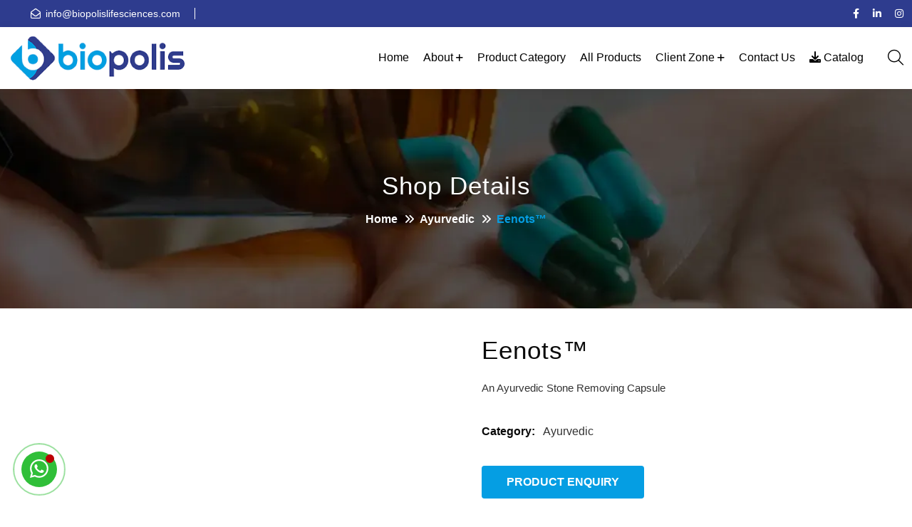

--- FILE ---
content_type: text/html; charset=UTF-8
request_url: https://biopolislifesciences.com/product/eenotstm/
body_size: 31961
content:
<!doctype html><html lang="en-US"><head><script data-no-optimize="1">var litespeed_docref=sessionStorage.getItem("litespeed_docref");litespeed_docref&&(Object.defineProperty(document,"referrer",{get:function(){return litespeed_docref}}),sessionStorage.removeItem("litespeed_docref"));</script> <meta name="google-site-verification" content="bLZQsBWGIvzZI2JGT85QQR8HhuS3aXlBjqLlGRLwoTc" /><link rel="icon" type="image/png" href="https://biopolislifesciences.com/wp-content/uploads/2025/09/favicon-3.png" sizes="96x96" /><link rel="icon" type="image/svg+xml" href="https://biopolislifesciences.com/wp-content/uploads/2025/09/favicon-3.png" /><link rel="shortcut icon" href="https://biopolislifesciences.com/wp-content/uploads/2025/09/favicon-3.png" /><link rel="apple-touch-icon" sizes="180x180" href="https://biopolislifesciences.com/wp-content/uploads/2025/09/favicon-3.png" /> <script type="litespeed/javascript" data-src="https://www.googletagmanager.com/gtag/js?id=G-L2PEWLQWTT"></script> <script type="litespeed/javascript">window.dataLayer=window.dataLayer||[];function gtag(){dataLayer.push(arguments)}
gtag('js',new Date());gtag('config','G-L2PEWLQWTT')</script> <meta charset="UTF-8"><meta name="viewport" content="width=device-width, initial-scale=1, shrink-to-fit=no"><meta http-equiv="X-UA-Compatible" content="IE=edge"><meta name='robots' content='index, follow, max-image-preview:large, max-snippet:-1, max-video-preview:-1' /> <script data-cfasync="false" data-pagespeed-no-defer>var gtm4wp_datalayer_name = "dataLayer";
	var dataLayer = dataLayer || [];</script> <title>Eenots™ - Biopolis Lifesciences</title><link rel="canonical" href="https://biopolislifesciences.com/product/eenotstm/" /><meta property="og:locale" content="en_US" /><meta property="og:type" content="article" /><meta property="og:title" content="Eenots™ - Biopolis Lifesciences" /><meta property="og:description" content="An Ayurvedic Stone Removing Capsule" /><meta property="og:url" content="https://biopolislifesciences.com/product/eenotstm/" /><meta property="og:site_name" content="Biopolis Lifesciences" /><meta property="article:modified_time" content="2025-07-24T10:03:15+00:00" /><meta property="og:image" content="https://biopolislifesciences.com/wp-content/uploads/2021/01/ENOTS-1.jpg.webp" /><meta property="og:image:width" content="500" /><meta property="og:image:height" content="500" /><meta property="og:image:type" content="image/webp" /><meta name="twitter:card" content="summary_large_image" /><meta name="twitter:label1" content="Est. reading time" /><meta name="twitter:data1" content="1 minute" /> <script type="application/ld+json" class="yoast-schema-graph">{"@context":"https://schema.org","@graph":[{"@type":"WebPage","@id":"https://biopolislifesciences.com/product/eenotstm/","url":"https://biopolislifesciences.com/product/eenotstm/","name":"Eenots™ - Biopolis Lifesciences","isPartOf":{"@id":"https://biopolislifesciences.com/#website"},"primaryImageOfPage":{"@id":"https://biopolislifesciences.com/product/eenotstm/#primaryimage"},"image":{"@id":"https://biopolislifesciences.com/product/eenotstm/#primaryimage"},"thumbnailUrl":"https://biopolislifesciences.com/wp-content/uploads/2021/01/ENOTS-1.jpg.webp","datePublished":"2021-01-25T09:45:24+00:00","dateModified":"2025-07-24T10:03:15+00:00","breadcrumb":{"@id":"https://biopolislifesciences.com/product/eenotstm/#breadcrumb"},"inLanguage":"en-US","potentialAction":[{"@type":"ReadAction","target":["https://biopolislifesciences.com/product/eenotstm/"]}]},{"@type":"ImageObject","inLanguage":"en-US","@id":"https://biopolislifesciences.com/product/eenotstm/#primaryimage","url":"https://biopolislifesciences.com/wp-content/uploads/2021/01/ENOTS-1.jpg.webp","contentUrl":"https://biopolislifesciences.com/wp-content/uploads/2021/01/ENOTS-1.jpg.webp","width":500,"height":500},{"@type":"BreadcrumbList","@id":"https://biopolislifesciences.com/product/eenotstm/#breadcrumb","itemListElement":[{"@type":"ListItem","position":1,"name":"Home","item":"https://biopolislifesciences.com/"},{"@type":"ListItem","position":2,"name":"All Products","item":"https://biopolislifesciences.com/all-products/"},{"@type":"ListItem","position":3,"name":"Eenots™"}]},{"@type":"WebSite","@id":"https://biopolislifesciences.com/#website","url":"https://biopolislifesciences.com/","name":"Biopolis Lifesciences","description":"Biopolis Lifesciences","publisher":{"@id":"https://biopolislifesciences.com/#organization"},"potentialAction":[{"@type":"SearchAction","target":{"@type":"EntryPoint","urlTemplate":"https://biopolislifesciences.com/?s={search_term_string}"},"query-input":{"@type":"PropertyValueSpecification","valueRequired":true,"valueName":"search_term_string"}}],"inLanguage":"en-US"},{"@type":"Organization","@id":"https://biopolislifesciences.com/#organization","name":"Biopolis Lifesciences","url":"https://biopolislifesciences.com/","logo":{"@type":"ImageObject","inLanguage":"en-US","@id":"https://biopolislifesciences.com/#/schema/logo/image/","url":"https://biopolislifesciences.com/wp-content/uploads/2023/09/logo.png","contentUrl":"https://biopolislifesciences.com/wp-content/uploads/2023/09/logo.png","width":307,"height":78,"caption":"Biopolis Lifesciences"},"image":{"@id":"https://biopolislifesciences.com/#/schema/logo/image/"}}]}</script> <link rel='dns-prefetch' href='//fonts.googleapis.com' /><link rel="alternate" type="application/rss+xml" title="Biopolis Lifesciences &raquo; Feed" href="https://biopolislifesciences.com/feed/" /><link rel="alternate" type="application/rss+xml" title="Biopolis Lifesciences &raquo; Comments Feed" href="https://biopolislifesciences.com/comments/feed/" /><link rel="alternate" title="oEmbed (JSON)" type="application/json+oembed" href="https://biopolislifesciences.com/wp-json/oembed/1.0/embed?url=https%3A%2F%2Fbiopolislifesciences.com%2Fproduct%2Feenotstm%2F" /><link rel="alternate" title="oEmbed (XML)" type="text/xml+oembed" href="https://biopolislifesciences.com/wp-json/oembed/1.0/embed?url=https%3A%2F%2Fbiopolislifesciences.com%2Fproduct%2Feenotstm%2F&#038;format=xml" /><style id='wp-img-auto-sizes-contain-inline-css'>img:is([sizes=auto i],[sizes^="auto," i]){contain-intrinsic-size:3000px 1500px}
/*# sourceURL=wp-img-auto-sizes-contain-inline-css */</style><link data-optimized="2" rel="stylesheet" href="https://biopolislifesciences.com/wp-content/litespeed/css/1f0d2612a97b51043dfa3db5a0542cc6.css?ver=aeb59" /><style id='wp-block-library-theme-inline-css'>.wp-block-audio :where(figcaption){color:#555;font-size:13px;text-align:center}.is-dark-theme .wp-block-audio :where(figcaption){color:#ffffffa6}.wp-block-audio{margin:0 0 1em}.wp-block-code{border:1px solid #ccc;border-radius:4px;font-family:Menlo,Consolas,monaco,monospace;padding:.8em 1em}.wp-block-embed :where(figcaption){color:#555;font-size:13px;text-align:center}.is-dark-theme .wp-block-embed :where(figcaption){color:#ffffffa6}.wp-block-embed{margin:0 0 1em}.blocks-gallery-caption{color:#555;font-size:13px;text-align:center}.is-dark-theme .blocks-gallery-caption{color:#ffffffa6}:root :where(.wp-block-image figcaption){color:#555;font-size:13px;text-align:center}.is-dark-theme :root :where(.wp-block-image figcaption){color:#ffffffa6}.wp-block-image{margin:0 0 1em}.wp-block-pullquote{border-bottom:4px solid;border-top:4px solid;color:currentColor;margin-bottom:1.75em}.wp-block-pullquote :where(cite),.wp-block-pullquote :where(footer),.wp-block-pullquote__citation{color:currentColor;font-size:.8125em;font-style:normal;text-transform:uppercase}.wp-block-quote{border-left:.25em solid;margin:0 0 1.75em;padding-left:1em}.wp-block-quote cite,.wp-block-quote footer{color:currentColor;font-size:.8125em;font-style:normal;position:relative}.wp-block-quote:where(.has-text-align-right){border-left:none;border-right:.25em solid;padding-left:0;padding-right:1em}.wp-block-quote:where(.has-text-align-center){border:none;padding-left:0}.wp-block-quote.is-large,.wp-block-quote.is-style-large,.wp-block-quote:where(.is-style-plain){border:none}.wp-block-search .wp-block-search__label{font-weight:700}.wp-block-search__button{border:1px solid #ccc;padding:.375em .625em}:where(.wp-block-group.has-background){padding:1.25em 2.375em}.wp-block-separator.has-css-opacity{opacity:.4}.wp-block-separator{border:none;border-bottom:2px solid;margin-left:auto;margin-right:auto}.wp-block-separator.has-alpha-channel-opacity{opacity:1}.wp-block-separator:not(.is-style-wide):not(.is-style-dots){width:100px}.wp-block-separator.has-background:not(.is-style-dots){border-bottom:none;height:1px}.wp-block-separator.has-background:not(.is-style-wide):not(.is-style-dots){height:2px}.wp-block-table{margin:0 0 1em}.wp-block-table td,.wp-block-table th{word-break:normal}.wp-block-table :where(figcaption){color:#555;font-size:13px;text-align:center}.is-dark-theme .wp-block-table :where(figcaption){color:#ffffffa6}.wp-block-video :where(figcaption){color:#555;font-size:13px;text-align:center}.is-dark-theme .wp-block-video :where(figcaption){color:#ffffffa6}.wp-block-video{margin:0 0 1em}:root :where(.wp-block-template-part.has-background){margin-bottom:0;margin-top:0;padding:1.25em 2.375em}
/*# sourceURL=/wp-includes/css/dist/block-library/theme.min.css */</style><style id='classic-theme-styles-inline-css'>/*! This file is auto-generated */
.wp-block-button__link{color:#fff;background-color:#32373c;border-radius:9999px;box-shadow:none;text-decoration:none;padding:calc(.667em + 2px) calc(1.333em + 2px);font-size:1.125em}.wp-block-file__button{background:#32373c;color:#fff;text-decoration:none}
/*# sourceURL=/wp-includes/css/classic-themes.min.css */</style><style id='global-styles-inline-css'>:root{--wp--preset--aspect-ratio--square: 1;--wp--preset--aspect-ratio--4-3: 4/3;--wp--preset--aspect-ratio--3-4: 3/4;--wp--preset--aspect-ratio--3-2: 3/2;--wp--preset--aspect-ratio--2-3: 2/3;--wp--preset--aspect-ratio--16-9: 16/9;--wp--preset--aspect-ratio--9-16: 9/16;--wp--preset--color--black: #000000;--wp--preset--color--cyan-bluish-gray: #abb8c3;--wp--preset--color--white: #ffffff;--wp--preset--color--pale-pink: #f78da7;--wp--preset--color--vivid-red: #cf2e2e;--wp--preset--color--luminous-vivid-orange: #ff6900;--wp--preset--color--luminous-vivid-amber: #fcb900;--wp--preset--color--light-green-cyan: #7bdcb5;--wp--preset--color--vivid-green-cyan: #00d084;--wp--preset--color--pale-cyan-blue: #8ed1fc;--wp--preset--color--vivid-cyan-blue: #0693e3;--wp--preset--color--vivid-purple: #9b51e0;--wp--preset--gradient--vivid-cyan-blue-to-vivid-purple: linear-gradient(135deg,rgb(6,147,227) 0%,rgb(155,81,224) 100%);--wp--preset--gradient--light-green-cyan-to-vivid-green-cyan: linear-gradient(135deg,rgb(122,220,180) 0%,rgb(0,208,130) 100%);--wp--preset--gradient--luminous-vivid-amber-to-luminous-vivid-orange: linear-gradient(135deg,rgb(252,185,0) 0%,rgb(255,105,0) 100%);--wp--preset--gradient--luminous-vivid-orange-to-vivid-red: linear-gradient(135deg,rgb(255,105,0) 0%,rgb(207,46,46) 100%);--wp--preset--gradient--very-light-gray-to-cyan-bluish-gray: linear-gradient(135deg,rgb(238,238,238) 0%,rgb(169,184,195) 100%);--wp--preset--gradient--cool-to-warm-spectrum: linear-gradient(135deg,rgb(74,234,220) 0%,rgb(151,120,209) 20%,rgb(207,42,186) 40%,rgb(238,44,130) 60%,rgb(251,105,98) 80%,rgb(254,248,76) 100%);--wp--preset--gradient--blush-light-purple: linear-gradient(135deg,rgb(255,206,236) 0%,rgb(152,150,240) 100%);--wp--preset--gradient--blush-bordeaux: linear-gradient(135deg,rgb(254,205,165) 0%,rgb(254,45,45) 50%,rgb(107,0,62) 100%);--wp--preset--gradient--luminous-dusk: linear-gradient(135deg,rgb(255,203,112) 0%,rgb(199,81,192) 50%,rgb(65,88,208) 100%);--wp--preset--gradient--pale-ocean: linear-gradient(135deg,rgb(255,245,203) 0%,rgb(182,227,212) 50%,rgb(51,167,181) 100%);--wp--preset--gradient--electric-grass: linear-gradient(135deg,rgb(202,248,128) 0%,rgb(113,206,126) 100%);--wp--preset--gradient--midnight: linear-gradient(135deg,rgb(2,3,129) 0%,rgb(40,116,252) 100%);--wp--preset--font-size--small: 13px;--wp--preset--font-size--medium: 20px;--wp--preset--font-size--large: 36px;--wp--preset--font-size--x-large: 42px;--wp--preset--spacing--20: 0.44rem;--wp--preset--spacing--30: 0.67rem;--wp--preset--spacing--40: 1rem;--wp--preset--spacing--50: 1.5rem;--wp--preset--spacing--60: 2.25rem;--wp--preset--spacing--70: 3.38rem;--wp--preset--spacing--80: 5.06rem;--wp--preset--shadow--natural: 6px 6px 9px rgba(0, 0, 0, 0.2);--wp--preset--shadow--deep: 12px 12px 50px rgba(0, 0, 0, 0.4);--wp--preset--shadow--sharp: 6px 6px 0px rgba(0, 0, 0, 0.2);--wp--preset--shadow--outlined: 6px 6px 0px -3px rgb(255, 255, 255), 6px 6px rgb(0, 0, 0);--wp--preset--shadow--crisp: 6px 6px 0px rgb(0, 0, 0);}:where(.is-layout-flex){gap: 0.5em;}:where(.is-layout-grid){gap: 0.5em;}body .is-layout-flex{display: flex;}.is-layout-flex{flex-wrap: wrap;align-items: center;}.is-layout-flex > :is(*, div){margin: 0;}body .is-layout-grid{display: grid;}.is-layout-grid > :is(*, div){margin: 0;}:where(.wp-block-columns.is-layout-flex){gap: 2em;}:where(.wp-block-columns.is-layout-grid){gap: 2em;}:where(.wp-block-post-template.is-layout-flex){gap: 1.25em;}:where(.wp-block-post-template.is-layout-grid){gap: 1.25em;}.has-black-color{color: var(--wp--preset--color--black) !important;}.has-cyan-bluish-gray-color{color: var(--wp--preset--color--cyan-bluish-gray) !important;}.has-white-color{color: var(--wp--preset--color--white) !important;}.has-pale-pink-color{color: var(--wp--preset--color--pale-pink) !important;}.has-vivid-red-color{color: var(--wp--preset--color--vivid-red) !important;}.has-luminous-vivid-orange-color{color: var(--wp--preset--color--luminous-vivid-orange) !important;}.has-luminous-vivid-amber-color{color: var(--wp--preset--color--luminous-vivid-amber) !important;}.has-light-green-cyan-color{color: var(--wp--preset--color--light-green-cyan) !important;}.has-vivid-green-cyan-color{color: var(--wp--preset--color--vivid-green-cyan) !important;}.has-pale-cyan-blue-color{color: var(--wp--preset--color--pale-cyan-blue) !important;}.has-vivid-cyan-blue-color{color: var(--wp--preset--color--vivid-cyan-blue) !important;}.has-vivid-purple-color{color: var(--wp--preset--color--vivid-purple) !important;}.has-black-background-color{background-color: var(--wp--preset--color--black) !important;}.has-cyan-bluish-gray-background-color{background-color: var(--wp--preset--color--cyan-bluish-gray) !important;}.has-white-background-color{background-color: var(--wp--preset--color--white) !important;}.has-pale-pink-background-color{background-color: var(--wp--preset--color--pale-pink) !important;}.has-vivid-red-background-color{background-color: var(--wp--preset--color--vivid-red) !important;}.has-luminous-vivid-orange-background-color{background-color: var(--wp--preset--color--luminous-vivid-orange) !important;}.has-luminous-vivid-amber-background-color{background-color: var(--wp--preset--color--luminous-vivid-amber) !important;}.has-light-green-cyan-background-color{background-color: var(--wp--preset--color--light-green-cyan) !important;}.has-vivid-green-cyan-background-color{background-color: var(--wp--preset--color--vivid-green-cyan) !important;}.has-pale-cyan-blue-background-color{background-color: var(--wp--preset--color--pale-cyan-blue) !important;}.has-vivid-cyan-blue-background-color{background-color: var(--wp--preset--color--vivid-cyan-blue) !important;}.has-vivid-purple-background-color{background-color: var(--wp--preset--color--vivid-purple) !important;}.has-black-border-color{border-color: var(--wp--preset--color--black) !important;}.has-cyan-bluish-gray-border-color{border-color: var(--wp--preset--color--cyan-bluish-gray) !important;}.has-white-border-color{border-color: var(--wp--preset--color--white) !important;}.has-pale-pink-border-color{border-color: var(--wp--preset--color--pale-pink) !important;}.has-vivid-red-border-color{border-color: var(--wp--preset--color--vivid-red) !important;}.has-luminous-vivid-orange-border-color{border-color: var(--wp--preset--color--luminous-vivid-orange) !important;}.has-luminous-vivid-amber-border-color{border-color: var(--wp--preset--color--luminous-vivid-amber) !important;}.has-light-green-cyan-border-color{border-color: var(--wp--preset--color--light-green-cyan) !important;}.has-vivid-green-cyan-border-color{border-color: var(--wp--preset--color--vivid-green-cyan) !important;}.has-pale-cyan-blue-border-color{border-color: var(--wp--preset--color--pale-cyan-blue) !important;}.has-vivid-cyan-blue-border-color{border-color: var(--wp--preset--color--vivid-cyan-blue) !important;}.has-vivid-purple-border-color{border-color: var(--wp--preset--color--vivid-purple) !important;}.has-vivid-cyan-blue-to-vivid-purple-gradient-background{background: var(--wp--preset--gradient--vivid-cyan-blue-to-vivid-purple) !important;}.has-light-green-cyan-to-vivid-green-cyan-gradient-background{background: var(--wp--preset--gradient--light-green-cyan-to-vivid-green-cyan) !important;}.has-luminous-vivid-amber-to-luminous-vivid-orange-gradient-background{background: var(--wp--preset--gradient--luminous-vivid-amber-to-luminous-vivid-orange) !important;}.has-luminous-vivid-orange-to-vivid-red-gradient-background{background: var(--wp--preset--gradient--luminous-vivid-orange-to-vivid-red) !important;}.has-very-light-gray-to-cyan-bluish-gray-gradient-background{background: var(--wp--preset--gradient--very-light-gray-to-cyan-bluish-gray) !important;}.has-cool-to-warm-spectrum-gradient-background{background: var(--wp--preset--gradient--cool-to-warm-spectrum) !important;}.has-blush-light-purple-gradient-background{background: var(--wp--preset--gradient--blush-light-purple) !important;}.has-blush-bordeaux-gradient-background{background: var(--wp--preset--gradient--blush-bordeaux) !important;}.has-luminous-dusk-gradient-background{background: var(--wp--preset--gradient--luminous-dusk) !important;}.has-pale-ocean-gradient-background{background: var(--wp--preset--gradient--pale-ocean) !important;}.has-electric-grass-gradient-background{background: var(--wp--preset--gradient--electric-grass) !important;}.has-midnight-gradient-background{background: var(--wp--preset--gradient--midnight) !important;}.has-small-font-size{font-size: var(--wp--preset--font-size--small) !important;}.has-medium-font-size{font-size: var(--wp--preset--font-size--medium) !important;}.has-large-font-size{font-size: var(--wp--preset--font-size--large) !important;}.has-x-large-font-size{font-size: var(--wp--preset--font-size--x-large) !important;}
:where(.wp-block-post-template.is-layout-flex){gap: 1.25em;}:where(.wp-block-post-template.is-layout-grid){gap: 1.25em;}
:where(.wp-block-term-template.is-layout-flex){gap: 1.25em;}:where(.wp-block-term-template.is-layout-grid){gap: 1.25em;}
:where(.wp-block-columns.is-layout-flex){gap: 2em;}:where(.wp-block-columns.is-layout-grid){gap: 2em;}
:root :where(.wp-block-pullquote){font-size: 1.5em;line-height: 1.6;}
/*# sourceURL=global-styles-inline-css */</style><style id='woocommerce-inline-inline-css'>.woocommerce form .form-row .required { visibility: visible; }
/*# sourceURL=woocommerce-inline-inline-css */</style><style id='fancybox-inline-css'>.wpgs-nav .slick-track {
						transform: inherit !important;
					}
				
					.wpgs-dots {
						display:none;
					}
				.wpgs-for .slick-slide{cursor:pointer;}
/*# sourceURL=fancybox-inline-css */</style><style id='malen-color-schemes-inline-css'>:root {
            --theme-color: rgb(5,158,227); 
            }:root {
                --title-color: rgb(10,10,10);
            }:root {
                --body-color: rgb(51,51,51);
            }
/*# sourceURL=malen-color-schemes-inline-css */</style> <script type="litespeed/javascript" data-src="https://biopolislifesciences.com/wp-includes/js/jquery/jquery.min.js" id="jquery-core-js"></script> <script id="wc-single-product-js-extra" type="litespeed/javascript">var wc_single_product_params={"i18n_required_rating_text":"Please select a rating","i18n_rating_options":["1 of 5 stars","2 of 5 stars","3 of 5 stars","4 of 5 stars","5 of 5 stars"],"i18n_product_gallery_trigger_text":"View full-screen image gallery","review_rating_required":"yes","flexslider":{"rtl":!1,"animation":"slide","smoothHeight":!0,"directionNav":!1,"controlNav":"thumbnails","slideshow":!1,"animationSpeed":500,"animationLoop":!1,"allowOneSlide":!1},"zoom_enabled":"","zoom_options":[],"photoswipe_enabled":"","photoswipe_options":{"shareEl":!1,"closeOnScroll":!1,"history":!1,"hideAnimationDuration":0,"showAnimationDuration":0},"flexslider_enabled":""}</script> <script id="woocommerce-js-extra" type="litespeed/javascript">var woocommerce_params={"ajax_url":"/wp-admin/admin-ajax.php","wc_ajax_url":"/?wc-ajax=%%endpoint%%","i18n_password_show":"Show password","i18n_password_hide":"Hide password"}</script> <link rel="https://api.w.org/" href="https://biopolislifesciences.com/wp-json/" /><link rel="alternate" title="JSON" type="application/json" href="https://biopolislifesciences.com/wp-json/wp/v2/product/4874" /><link rel="EditURI" type="application/rsd+xml" title="RSD" href="https://biopolislifesciences.com/xmlrpc.php?rsd" /><meta name="generator" content="WordPress 6.9" /><meta name="generator" content="WooCommerce 10.4.3" /><link rel='shortlink' href='https://biopolislifesciences.com/?p=4874' /><meta name="generator" content="Redux 4.5.10" /> <script data-cfasync="false" data-pagespeed-no-defer>var dataLayer_content = {"pagePostType":"product","pagePostType2":"single-product","pagePostAuthor":"admin"};
	dataLayer.push( dataLayer_content );</script> <script data-cfasync="false" data-pagespeed-no-defer>(function(w,d,s,l,i){w[l]=w[l]||[];w[l].push({'gtm.start':
new Date().getTime(),event:'gtm.js'});var f=d.getElementsByTagName(s)[0],
j=d.createElement(s),dl=l!='dataLayer'?'&l='+l:'';j.async=true;j.src=
'//www.googletagmanager.com/gtm.js?id='+i+dl;f.parentNode.insertBefore(j,f);
})(window,document,'script','dataLayer','GTM-5M5CQM62');</script> 	<noscript><style>.woocommerce-product-gallery{ opacity: 1 !important; }</style></noscript><meta name="generator" content="Elementor 3.34.1; features: additional_custom_breakpoints; settings: css_print_method-external, google_font-enabled, font_display-swap"><style>.e-con.e-parent:nth-of-type(n+4):not(.e-lazyloaded):not(.e-no-lazyload),
				.e-con.e-parent:nth-of-type(n+4):not(.e-lazyloaded):not(.e-no-lazyload) * {
					background-image: none !important;
				}
				@media screen and (max-height: 1024px) {
					.e-con.e-parent:nth-of-type(n+3):not(.e-lazyloaded):not(.e-no-lazyload),
					.e-con.e-parent:nth-of-type(n+3):not(.e-lazyloaded):not(.e-no-lazyload) * {
						background-image: none !important;
					}
				}
				@media screen and (max-height: 640px) {
					.e-con.e-parent:nth-of-type(n+2):not(.e-lazyloaded):not(.e-no-lazyload),
					.e-con.e-parent:nth-of-type(n+2):not(.e-lazyloaded):not(.e-no-lazyload) * {
						background-image: none !important;
					}
				}</style><style type="text/css">.wpgs-for .slick-arrow::before,.wpgs-nav .slick-prev::before, .wpgs-nav .slick-next::before{color:#000;}.fancybox-bg{background-color:rgba(10,0,0,0.75);}.fancybox-caption,.fancybox-infobar{color:#fff;}.wpgs-nav .slick-slide{border-color:transparent}.wpgs-nav .slick-current{border-color:#059ee3}.wpgs-video-wrapper{min-height:500px;}</style><link rel="icon" href="https://biopolislifesciences.com/wp-content/uploads/2025/09/favicon-3.png" sizes="32x32" /><link rel="icon" href="https://biopolislifesciences.com/wp-content/uploads/2025/09/favicon-3.png" sizes="192x192" /><link rel="apple-touch-icon" href="https://biopolislifesciences.com/wp-content/uploads/2025/09/favicon-3.png" /><meta name="msapplication-TileImage" content="https://biopolislifesciences.com/wp-content/uploads/2025/09/favicon-3.png" /><style id="wp-custom-css">.footer-widget.widget_nav_menu a{
    color: #333;
}

#popmake-17646 i.fa-solid.fa-download {
margin-right: 10px;
}
div#pum_popup_title_17646 {
text-align: center;
}
.request-quote-form.style2.th-bg {
border-radius: 10px;
}
.wp-block-tag-cloud a {
width: 100%;
}
span.share-links-title {
margin-bottom: 15px!important;
}
.accordion-card .accordion-button {
font-size: 17px;
font-weight: 400;
}
h2, h3, h4, h5, h6 {
font-weight: 500 !important;
}
.pum-content.popmake-content textarea,
.pum-content.popmake-content input {
padding: 5px 15px !important;
}
.pum-content.popmake-content .nice-select.wpcf7-form-control.wpcf7-select.wpcf7-validates-as-required.form-select {
padding: 5px 15px;
line-height: 40px;
}
.whatsapp-fixed {
position: fixed;
bottom: 36px;
right: auto;
z-index: 9;
left: 30px;
}
.btn-whatsapp {
background-color: #30bf39;
color: #ffffff;
border-radius: 100%;
transition: background-color .5s;
width: 50px!important;
height: 50px!important;
line-height: 46px;
position: relative!important;
display: block;
transform: none!important;
z-index: 9;
text-align: center;
box-shadow: 0 1px 2px rgba(0,0,0,0.07), 0 2px 4px rgba(0,0,0,0.07), 0 4px 8px rgba(0,0,0,0.07), 0 8px 16px rgba(0,0,0,0.07), 0 16px 32px rgba(0,0,0,0.07), 0 32px 64px rgba(0,0,0,0.07);
}
.btn-whatsapp:hover {
background-color: #53ca5b;
}
.whatsapp-fixed a.video-vemo-icon.btn-whatsapp svg {
font-size: 32px;
color: #ffffff;
}
.rs-video .animate-border .video-vemo-icon:before {
content: "";
border: 2px solid #ffffff;
position: absolute;
z-index: 0;
left: 50%;
top: 50%;
opacity: 0;
transform: translateX(-50%) translateY(-50%);
display: block;
width: 180px;
height: 180px;
border-radius: 50%;
animation: zoomBig 3.25s linear infinite;
-webkit-animation-delay: 4s;
animation-delay: 4s;
}
.rs-video .animate-border .video-vemo-icon:after {
content: "";
border: 2px solid #ffffff;
position: absolute;
opacity: 0;
z-index: 0;
left: 50%;
top: 50%;
transform: translateX(-50%) translateY(-50%);
display: block;
width: 180px;
height: 180px;
border-radius: 50%;
animation: zoomBig 3.25s linear infinite;
-webkit-animation-delay: 3s;
animation-delay: 3s;
}
.btn-whatsapp:after, .btn-whatsapp:before {
border: 2px solid #30bf39 !important;
width: 130px!important;
height: 130px!important;
}
.sm-red-dot {
position: absolute;
right: 4px;
top: 4px;
width: 12px; 
height: 12px;
margin: 0 auto;
background: #bb0003;
transform: scale(0);
border-radius: 50%;
animation-name: notificationPoint;
animation-duration: 300ms;
animation-fill-mode: forwards;
animation-delay: 3s;
}
.line-up {
opacity: 0;
animation-name: anim-lineUp;
animation-duration: 0.75s;
animation-fill-mode: forwards;
animation-delay: 5s;
}
.whatsapp-fixed:hover #hover-message {
display: block;
}
@keyframes zoomBig {
0% { transform: translate(-50%,-50%) scale(.5); opacity:1; border-width:3px; }
40% { opacity:.5; border-width:2px; }
65% { border-width:1px; }
100% { transform:translate(-50%,-50%) scale(1); opacity:0; border-width:1px; }
}
@keyframes sm-shake-animation {
0% { transform:rotate(0) scale(1) skew(0.017rad); }
25% { transform:rotate(0) scale(1) skew(0.017rad); }
35% { transform:rotate(-0.3rad) scale(1) skew(0.017rad); }
45% { transform:rotate(0.3rad) scale(1) skew(0.017rad); }
55% { transform:rotate(-0.3rad) scale(1) skew(0.017rad); }
65% { transform:rotate(0.3rad) scale(1) skew(0.017rad); }
75% { transform:rotate(0) scale(1) skew(0.017rad); }
100% { transform:rotate(0) scale(1) skew(0.017rad); }
}
@keyframes notificationPoint {
from { transform: scale(0); }
to { transform: scale(1); }
}
@keyframes anim-lineUp {
from { transform: translateY(100%); }
to { opacity: 1; transform: translateY(0%); }
}
.th-btn:before, .th-btn:after {
background-color: rgb(46 60 140);
}
.fa-arrow-right:before {
margin-left: 10px;
}
.product_text .table {
overflow-x: clip!important;
}
body.single-post h2 {
font-size: 25px;
}
body.single-post h3 {
font-size: 22px;
}
.testi-block {
border-radius: 10px;
}
.blog-img img {
width: 100%;
}
body.single-product .space-extra-bottom {
padding-bottom: 0;
}
.blog-block.style2 .blog-title {
font-size: 22px;
margin-bottom: 0;
line-height: 30px;
}
div#block-21 select, 
div#block-21 .form-control, 
div#block-21 .form-select, 
div#block-21 textarea, 
div#block-21 input {
border: 1px solid #ffffff;
}
.form-group span.wpcf7-form-control-wrap .form-control, 
span.wpcf7-form-control-wrap textarea, 
.form-group span.wpcf7-form-control-wrap  .form-select {
padding-right: 25px;
border-radius: 10px;
}
.space-extra-bottom {
padding-bottom: 50px;
}
.space-top {
padding-top: 50px;
}
.request-quote-form .form-group i {
z-index: 6;
}
ul.list {
overflow-y: auto!important;
height: 200px;
}
.table {
overflow-x:auto;
}
.header-links li {
border-right: 1px solid #fff;
}
.fa-bars:before {
content: "\f0c9";
font-family: "Font Awesome\ 6 Pro";
}
.header-logo {
width: 190px;
}
.product_meta {
margin-bottom: 35px;
}
body, .experience-box_text  {
font-size: 15px;
}
body.blog .blog-single .blog-content {
padding:20px;
}
body.blog .blog-single .blog-title {
font-size: 22px;
}
.feature-content {
margin: 0;
padding: 0;
background-color: transparent;
}
.fixed {
animation: background-animation 10s ease infinite;
}
@keyframes  background-animation {
0% {background-position: 0 0;}
100% {background-position: 100% 100%;}
}
.effect:hover h5, .effect:hover p {
color: #ffffff;
}
.table td, .table th {
border: 1px solid #eeeeee!important;
padding: 9px 12px;
}
.single-product .align-self-center {
-webkit-align-self: flex-start!important;
align-self: flex-start;
}
.th-menu-wrapper .mobile-logo {
background-color: #efefef;
}
.blog-comment-area,
.blog-meta,
.woocommerce-product-rating.product-rating, 
span.product-price.price, 
.mt-2.link-inherit, 
span.sku_wrapper,
body.home .blog-comment-area,
footer .info-box:last-child,
.noneone .contact-info:nth-child(2), 
.nonetwo .contact-info:nth-child(1), 
.nonethree .contact-info:nth-child(2),
.elementor-shortcode .woocommerce.columns-5 .row li.product-category.product mark.count,
.project-content,
form.woocommerce-ordering,
.main-menu ul.sub-menu li a:before,
.breadcumb-wrapper:before,
.product-big-img,
form.cart,
span.product-price.price,
.recent-post-meta,
#hover-message {
display: none;
}
.th-mobile-menu ul li.round a {
color: #ffffff;
display: inline;
}
.blog-block .blog-content {
padding: 20px;
}
.blog-single .blog-title {
font-weight: 400;
font-size:20px;
}
.elementor-498 .elementor-element.elementor-element-2997594 iframe {
height: 370px;
}
.contact-info_icon {
background-color: rgb(33 150 243 / 11%);
}
.contact-wrapper {
margin-top: 0px;
padding-top: 0px;
}
.contact-info {
max-width: 370px;
}
.header-layout2 .header-links {
margin-left: 30px;
}
.elementor-shortcode .woocommerce.columns-5 .row li.product-category.product {
list-style-type: none;
text-align: center;
}
.elementor-shortcode .woocommerce.columns-5 .row {
display: grid!important;
column-gap: 10px;
row-gap: 10px;
grid-template-columns: auto auto auto auto auto;
justify-content: center;
}
.elementor-shortcode .woocommerce.columns-5 .row li.product-category.product h2.woocommerce-loop-category__title {
font-size: 15px;
line-height: 25px;
}
.elementor-shortcode .woocommerce.columns-5 .row li.product-category.product {
background-color: #ffffff;
border: 1px solid #eeeeee;
text-align: center;
padding: 10px;
border-radius: 20px;
width: 250px;
}
.elementor-shortcode .woocommerce.columns-5 .row li.product-category.product a img {
max-width: 100px;
}
.team-form .form-group i {
z-index: 7;
}
.breadcumb-title {
font-weight: 400;
font-size: 35px;
line-height: 35px;
}
#sub {
color: #ffffff;
background-color: #059ee3;
}
#sub:hover {
background-color: #19498a;
}
.text-xl-start {
text-align: center!important;
}
.hero-style6 {
position: relative;
z-index: 2;
padding: 170px 0;
}
.admin-bar	.th-header.header-layout2 {
margin-top: 0;
}
.header-layout2 .header-button .header-info_link {
color: #000000;
}
.header-layout2 .header-button .header-info_label {
color: #000000;
}
.header-layout2 .sticky-wrapper {
border-bottom: none;
}
.header-layout2 .header-button .header-info {
border-left: none;
}
.header-layout2 .header-logo {
padding-bottom: 0;
}
.me-xl-auto {
margin: 0 0 0 auto!important;
}
.round a {
background-color: var(--theme-color);
position: relative;
padding: 10px 12px!important;
border-radius: 30px;
}
.round a:hover {
background-color: #2E3C8E;
}
.header-layout2 .header-button .icon-btn i {
color: #000000;
}
.elementor-11468 .elementor-element.elementor-element-c901cc5 .main-menu>ul>li.round>a {
color: #ffffff!important;
}
.info-box_text {
font-weight: 400;
}
.elementor-166 .elementor-element.elementor-element-8e62489 p {
color: #FFFFFF;
}
.copyright-wrap {
padding: 10px 0;
background-size: 100% auto;
}
.footer-wrapper .info-box .info-box_icon.th-icon i {
background-color: #2E3C8E;
color: var(--white-color);
border: 1px solid #2E3C8E;
box-shadow: 0px 2px 14px rgba(4, 6, 66, 0.1);
border-radius: 50%;
width: 30px;
height: 30px;
font-size: 15px;
align-content: center;	
transition: 0.4s ease-in-out;
}
.footer-wrapper .info-box .info-box_icon.th-icon i:hover {
background-color: var(--theme-color);
border-color: var(--theme-color);
color: var(--white-color);
-webkit-transform: rotate(360deg);
-ms-transform: rotate(360deg);
transform: rotate(360deg);
}
.footer-wrapper .info-box .info-box_icon {
width: auto;
height: auto;
margin-right: 20px;
}
.footer-wrapper .info-box {
align-items: center;
}
.footer-wrapper .info-box:first-child {
align-items: flex-start;
}
.footer-wrapper .th-social a {
background-color: #2E3C8E;
border: 1px solid #2E3C8E;
}
.feature-media_text {
color: #4b4b4b;
}
.thumb .elementor-widget-container::before {
content: "";
width: 100%;
height: 100%;
bottom: -11px;
z-index: -1;
left: 11px;
opacity: 0.2;
position: absolute;
background: #169091;
border-radius: 50px 50px;
}
.thumb {
position: relative;
}
h1,h2,h3,h4,h5,h6{
letter-spacing:1px
}
.rotate .shape-mockup.rotate-x {
bottom: 240px;
}
.th-btn {
padding: 10px 35px;
}
.breadcumb-content {
text-align: center;
}
.th-product.th-product-box .actions {
background-color: #ffffff00;
display: none;
}
.th-product .product-img:before {
background-color: #0a0a0a00;
}
input[type="radio"] {
visibility: visible;
opacity: 1;
width: 15px;
height: 15px;
display: inline;
}
li.cat-item {
background-color: #ffffff;
padding: 5px 10px;
margin: 10px auto;
}
li.cat-item a {
color: #4b4b4b;
}
ul.product-categories {
background-color: #eeeeee;
padding: 10px 20px;
list-style-type: none;
}
@media screen and (max-width: 1440px) {
.main-menu > ul > li {
margin: 0 10px;
}
.header-layout2 .header-logo {
padding-bottom: 0;
width: 250px;
}
.header-layout2 .main-menu {
padding-left: 20px;
}
}
@media screen and (max-width: 1350px) {
li.round.menu-item.menu-item-type-custom.menu-item-object-custom.menu-item-11624,
.header-links ul li:nth-child(2),
button.icon-btn.searchBoxToggler {
display: none;
}
}
@media screen and (max-width: 1200px) {
.header-button {
display: none;
}
.main-menu > ul > li {
margin: 0 5px;
}
}
@media screen and (max-width: 900px) {
.space-extra-bottom {
padding-bottom: 30px;
}
.space-top {
padding-top: 30px;
}
.header-button {
display: flex;
}
.hero-style6 {
text-align: left;
}
.hero-slider-6 .th-hero-slide {
padding-bottom: 0;
}
.hero-style6 {
padding: 120px 0;
}
.th-hero-bg.background-image {
background-repeat: no-repeat;
background-size: cover;
background-position: -350px;
}
.hero-slider-6 .th-hero-bg img {
display: none;
}
}
@media screen and (max-width: 600px) {
.space-extra-bottom {
padding-bottom: 30px;
}
.space-top {
padding-top: 30px;
}
.header-layout2 .header-logo {
width: 190px!important;
}
.hero-style6 {
text-align: center;
}
.accordion-card .accordion-button {
padding: 12px 12px 12px 12px;
min-height: 42px;
}
.accordion-card .accordion-body {
padding: 12px 12px 12px 12px;
}
.th-product .product-img {
margin: 0 0 10px 0;
}
.shop-grid-area .mb-40 {
margin-bottom: 10px;
}
h4 {
line-height: 35px !important;
}
}</style><style id="malen_opt-dynamic-css" title="dynamic-css" class="redux-options-output">a{color:#333333;}a:hover{color:#059ee3;}a:active{color:#059ee3;}.breadcumb-wrapper{background-repeat:no-repeat;background-position:center center;background-image:url('https://biopolislifesciences.com/wp-content/uploads/2025/12/inbg.webp');background-size:cover;}</style> <script type="application/ld+json">{
  "@context": "https://schema.org",
  "@type": "Pharmacy",
  "name": "Biopolis Lifesciences",
  "image": "https://biopolislifesciences.com/wp-content/uploads/2023/10/logo-5.png",
  "@id": "",
  "url": "https://biopolislifesciences.com/",
  "telephone": "7307309221",
  "priceRange": "₹₹",
  "address": {
    "@type": "PostalAddress",
    "streetAddress": "Plot No. 323, First Floor, Industrial Area, Phase-2,",
    "addressLocality": "Panchkula",
    "postalCode": "134114",
    "addressCountry": "IN"
  },
  "geo": {
    "@type": "GeoCoordinates",
    "latitude": 30.6793432,
    "longitude": 76.8655424
  },
  "openingHoursSpecification": {
    "@type": "OpeningHoursSpecification",
    "dayOfWeek": [
      "Monday",
      "Tuesday",
      "Wednesday",
      "Thursday",
      "Friday",
      "Saturday"
    ],
    "opens": "10:00",
    "closes": "18:30"
  },
  "sameAs": [
    "https://www.facebook.com/biopolislifesciences",
    "https://www.instagram.com/biopolislifescience/",
    "https://www.linkedin.com/in/jatinder-sharda-47a51110/"
  ] 
}</script> </head><body class="wp-singular product-template-default single single-product postid-4874 wp-custom-logo wp-embed-responsive wp-theme-malen wp-child-theme-malen-child theme-malen woocommerce woocommerce-page woocommerce-no-js elementor-default elementor-kit-11"> <script type='application/ld+json'>{
            "@context": "http://schema.org",
            "@type": "Review",
            "author": {
                "@type": "Person",
                "name": "Biopolis Lifesciences",
                "sameAs": "GOOGLE-PLUS-LINK"
            },
            "url": "<data:blog.canonicalUrl/>",
            "datePublished": "2021-01-26T20:00",
            "publisher": {	
                "@type": "Organization",
                "name": "Biopolis Lifesciences",
                "sameAs": "https://biopolislifesciences.com/"
            },
            "description": "<data:blog.metaDescription/>",
            "inLanguage": "en",
            "itemReviewed": {
                "@type": "Product",
                "name": "<data:blog.pageName/>",
                "sameAs": "<data:blog.canonicalUrl/>",
                "image": "<data:blog.postImageThumbnailUrl/>",
                "aggregateRating": {
                    "@type": "AggregateRating",
                    "ratingValue": "5",
                    "bestRating": "5",
                    "ratingCount": "15698"
                }	
            }
        }</script> <noscript><iframe data-lazyloaded="1" src="about:blank" data-litespeed-src="https://www.googletagmanager.com/ns.html?id=GTM-5M5CQM62" height="0" width="0" style="display:none;visibility:hidden" aria-hidden="true"></iframe></noscript><div class="th-cursor"></div><header class="header"><div data-elementor-type="wp-post" data-elementor-id="11468" class="elementor elementor-11468"><section class="elementor-section elementor-top-section elementor-element elementor-element-39ef34a elementor-section-full_width elementor-section-height-default elementor-section-height-default" data-id="39ef34a" data-element_type="section"><div class="elementor-container elementor-column-gap-no"><div class="elementor-column elementor-col-100 elementor-top-column elementor-element elementor-element-dc4ded2" data-id="dc4ded2" data-element_type="column"><div class="elementor-widget-wrap elementor-element-populated"><div class="elementor-element elementor-element-c901cc5 elementor-widget elementor-widget-malenheader" data-id="c901cc5" data-element_type="widget" data-widget_type="malenheader.default"><div class="elementor-widget-container"><div class="th-menu-wrapper"><div class="th-menu-area"><div class="mobile-logo">
<a class="logo" href="https://biopolislifesciences.com/"><img data-lazyloaded="1" src="[data-uri]" width="307" height="78" data-src="https://biopolislifesciences.com/wp-content/uploads/2023/09/logo.png" alt="Biopolis Lifesciences Private Limited"  class="img-fluid" /></a><div class="close-menu">
<button class="th-menu-toggle"><i class="fal fa-times"></i></button></div></div><div class="th-mobile-menu"><ul id="menu-main-menu" class=""><li id="menu-item-12960" class="menu-item menu-item-type-post_type menu-item-object-page menu-item-home menu-item-12960"><a href="https://biopolislifesciences.com/">Home</a></li><li id="menu-item-12772" class="menu-item menu-item-type-post_type menu-item-object-page menu-item-has-children menu-item-12772"><a href="https://biopolislifesciences.com/about/">About</a><ul class="sub-menu"><li id="menu-item-12773" class="menu-item menu-item-type-post_type menu-item-object-page menu-item-12773"><a href="https://biopolislifesciences.com/about/who-we-are/">Who We Are</a></li><li id="menu-item-2946" class="menu-item menu-item-type-post_type menu-item-object-page menu-item-2946"><a href="https://biopolislifesciences.com/about/milestone/">Milestone</a></li><li id="menu-item-2153" class="menu-item menu-item-type-post_type menu-item-object-page menu-item-2153"><a href="https://biopolislifesciences.com/about/certificates/">Certificates</a></li></ul></li><li id="menu-item-9922" class="menu-item menu-item-type-post_type menu-item-object-page menu-item-9922"><a href="https://biopolislifesciences.com/classification-wise/">Product Category</a></li><li id="menu-item-9921" class="menu-item menu-item-type-post_type menu-item-object-page current_page_parent menu-item-9921"><a href="https://biopolislifesciences.com/all-products/">All Products</a></li><li id="menu-item-1699" class="menu-item menu-item-type-custom menu-item-object-custom menu-item-has-children menu-item-1699"><a href="#">Client Zone</a><ul class="sub-menu"><li id="menu-item-4081" class="menu-item menu-item-type-post_type menu-item-object-page menu-item-4081"><a href="https://biopolislifesciences.com/distributor-form/">Distributor Form</a></li><li id="menu-item-1963" class="menu-item menu-item-type-post_type menu-item-object-page menu-item-1963"><a href="https://biopolislifesciences.com/track-your-order/">Track Your Order</a></li><li id="menu-item-2935" class="menu-item menu-item-type-post_type menu-item-object-page menu-item-2935"><a href="https://biopolislifesciences.com/ptr-pts-calculator/">PTR/PTS Calculator</a></li></ul></li><li id="menu-item-9914" class="menu-item menu-item-type-post_type menu-item-object-page menu-item-9914"><a href="https://biopolislifesciences.com/contact/">Contact Us</a></li><li id="menu-item-11081" class="catalogue menu-item menu-item-type-custom menu-item-object-custom menu-item-11081"><a href="#"><i class="fa-solid fa-download"></i> Catalog</a></li><li id="menu-item-11624" class="round menu-item menu-item-type-custom menu-item-object-custom menu-item-11624"><a href="tel:7307309221"><i class="fa-solid fa-mobile-screen-button"></i> +91 7307309221</a></li></ul></div></div></div><div class="sidemenu-wrapper"><div class="sidemenu-content">
<button class="closeButton sideMenuCls"><i class="far fa-times"></i></button><div class="widget woocommerce widget_shopping_cart"><h3 class="widget_title">Shopping cart</h3><div class="widget_shopping_cart_content"><ul class="woocommerce-mini-cart cart_list product_list_widget  list-unstyled"></ul><p class="woocommerce-mini-cart__total total">
<strong>Subtotal</strong>
<span class="woocommerce-Price-amount amount"><span class="woocommerce-Price-amount amount"><span class="woocommerce-Price-currencySymbol">&#8377;</span>0.00</span></span></p><p class="woocommerce-mini-cart__buttons buttons btn-group style4">
<a href="https://biopolislifesciences.com" class="button checkout wc-forward th-btn">View cart</a><a href="https://biopolislifesciences.com" class="button wc-forward th-btn">Checkout</a></p></div></div></div></div><div class="popup-search-box"><button class="searchClose"><i class="fal fa-times"></i></button><form role="search" method="get" action="https://biopolislifesciences.com/"><input value="" name="s" required type="search" placeholder="What are you looking for?"><button type="submit"><i class="fal fa-search"></i></button></form></div><div class="th-header header-layout2 header-absolute onepage-nav"><div class="header-top"><div class="container"><div class="row justify-content-center justify-content-lg-between align-items-center gy-2"><div class="col-auto d-none d-md-block"><div class="header-links"><ul><li><i class="fa-regular fa-envelope-open"></i><a href="mailto:info@biopolislifesciences.com">info@biopolislifesciences.com</a></li><li><i class="fal fa-location-dot"></i>Biopolis Lifesciences Private Limited, Plot No. 323, First Floor, Industrial Area, Phase-2, Panchkula - 134114</li></ul></div></div><div class="col-auto"><div class="header-right"><div class="header-social">
<a   rel=&quot;nofollow&quot; href="https://www.facebook.com/biopolislifesciences"> <i aria-hidden="true" class="fab fa-facebook-f"></i></a>
<a   rel=&quot;nofollow&quot; href="https://www.linkedin.com/in/jatinder-sharda-47a51110/"> <i aria-hidden="true" class="fab fa-linkedin-in"></i></a>
<a   rel=&quot;nofollow&quot; href="https://www.instagram.com/biopolisindia/"> <i aria-hidden="true" class="fab fa-instagram"></i></a></div></div></div></div></div></div><div class="sticky-wrapper"><div class="menu-area"><div class="container"><div class="row align-items-center justify-content-between"><div class="col-auto"><div class="header-logo">
<a href="https://biopolislifesciences.com/">
<img data-lazyloaded="1" src="[data-uri]" width="307" height="78" data-src="https://biopolislifesciences.com/wp-content/uploads/2023/10/logo-5.png" alt="biopolis lifesciences"  />										</a></div></div><div class="col-auto me-xl-auto"><nav class="main-menu hide-icon d-none d-lg-inline-block"><ul id="menu-main-menu-1" class="malen-menu"><li class="menu-item menu-item-type-post_type menu-item-object-page menu-item-home menu-item-12960"><a href="https://biopolislifesciences.com/">Home</a></li><li class="menu-item menu-item-type-post_type menu-item-object-page menu-item-has-children menu-item-12772"><a href="https://biopolislifesciences.com/about/">About</a><ul class="sub-menu"><li class="menu-item menu-item-type-post_type menu-item-object-page menu-item-12773"><a href="https://biopolislifesciences.com/about/who-we-are/">Who We Are</a></li><li class="menu-item menu-item-type-post_type menu-item-object-page menu-item-2946"><a href="https://biopolislifesciences.com/about/milestone/">Milestone</a></li><li class="menu-item menu-item-type-post_type menu-item-object-page menu-item-2153"><a href="https://biopolislifesciences.com/about/certificates/">Certificates</a></li></ul></li><li class="menu-item menu-item-type-post_type menu-item-object-page menu-item-9922"><a href="https://biopolislifesciences.com/classification-wise/">Product Category</a></li><li class="menu-item menu-item-type-post_type menu-item-object-page current_page_parent menu-item-9921"><a href="https://biopolislifesciences.com/all-products/">All Products</a></li><li class="menu-item menu-item-type-custom menu-item-object-custom menu-item-has-children menu-item-1699"><a href="#">Client Zone</a><ul class="sub-menu"><li class="menu-item menu-item-type-post_type menu-item-object-page menu-item-4081"><a href="https://biopolislifesciences.com/distributor-form/">Distributor Form</a></li><li class="menu-item menu-item-type-post_type menu-item-object-page menu-item-1963"><a href="https://biopolislifesciences.com/track-your-order/">Track Your Order</a></li><li class="menu-item menu-item-type-post_type menu-item-object-page menu-item-2935"><a href="https://biopolislifesciences.com/ptr-pts-calculator/">PTR/PTS Calculator</a></li></ul></li><li class="menu-item menu-item-type-post_type menu-item-object-page menu-item-9914"><a href="https://biopolislifesciences.com/contact/">Contact Us</a></li><li class="catalogue menu-item menu-item-type-custom menu-item-object-custom menu-item-11081"><a href="#"><i class="fa-solid fa-download"></i> Catalog</a></li><li class="round menu-item menu-item-type-custom menu-item-object-custom menu-item-11624"><a href="tel:7307309221"><i class="fa-solid fa-mobile-screen-button"></i> +91 7307309221</a></li></ul></nav></div><div class="col-auto"><div class="header-button">
<button type="button" class="icon-btn searchBoxToggler"><i class="fal fa-search"></i></button>
<button type="button" class="th-menu-toggle d-inline-block d-lg-none"><i class="far fa-bars"></i></button></div></div></div></div></div><div class="logo-shape2"><img data-lazyloaded="1" src="[data-uri]" data-src="https://biopolislifesciences.com/wp-content/themes/malen/assets/img/logo-shape2.svg" alt=""></div></div></div></div></div></div></div></div></section></div></header><div class="breadcumb-wrapper shape-mockup-wrap"><div class="container z-index-common"><div class="breadcumb-content"><h1 class="breadcumb-title">Shop Details</h1><ul class="breadcumb-menu"><li><a href="https://biopolislifesciences.com">Home</a></li><li><a href="https://biopolislifesciences.com/product-category/ayurvedic/">Ayurvedic</a></li><li>Eenots™</li></ul></div></div></div><section class="th-product-wrapper arrow-wrap product-details space-top space-extra-bottom"><div class="container"><div class="row"><div class="col-lg-12"><div class="woocommerce-notices-wrapper"></div><div id="product-4874" class="product type-product post-4874 status-publish first instock product_cat-ayurvedic has-post-thumbnail product-type-simple"><div class="row"><div class="col-lg-12"><div class="row"><div class="col-lg-6"><div class="product-big-img"><div class="img"><img data-lazyloaded="1" src="[data-uri]" fetchpriority="high" width="500" height="500" data-src="https://biopolislifesciences.com/wp-content/uploads/2021/01/ENOTS-1.jpg.webp" class="w-100 wp-post-image" alt="" decoding="async" data-srcset="https://biopolislifesciences.com/wp-content/uploads/2021/01/ENOTS-1.jpg.webp 500w, https://biopolislifesciences.com/wp-content/uploads/2021/01/ENOTS-1.jpg-300x300.webp 300w, https://biopolislifesciences.com/wp-content/uploads/2021/01/ENOTS-1.jpg-80x80.webp 80w, https://biopolislifesciences.com/wp-content/uploads/2021/01/ENOTS-1.jpg-100x100.webp 100w" data-sizes="(max-width: 500px) 100vw, 500px" /></div></div><div class="woo-product-gallery-slider woocommerce-product-gallery wpgs--with-images images"  ><div class="wpgs-for"><div class="woocommerce-product-gallery__image single-product-main-image"><a class="wpgs-lightbox-icon" data-caption="ENOTS-1.jpg" data-fancybox="wpgs-lightbox"  href="https://biopolislifesciences.com/wp-content/uploads/2021/01/ENOTS-1.jpg.webp"     data-mobile=["clickContent:close","clickSlide:close"] 	data-click-slide="close" 	data-animation-effect="fade" 	data-loop="true"     data-infobar="true"     data-hash="false" ><img data-lazyloaded="1" src="[data-uri]" width="500" height="500" data-src="https://biopolislifesciences.com/wp-content/uploads/2021/01/ENOTS-1.jpg.webp" class="woocommerce-product-gallery__image attachment-shop_single size-shop_single wp-post-image" alt="" data-zoom_src="https://biopolislifesciences.com/wp-content/uploads/2021/01/ENOTS-1.jpg.webp" data-large_image="https://biopolislifesciences.com/wp-content/uploads/2021/01/ENOTS-1.jpg.webp" data-o_img="https://biopolislifesciences.com/wp-content/uploads/2021/01/ENOTS-1.jpg.webp" data-zoom-image="https://biopolislifesciences.com/wp-content/uploads/2021/01/ENOTS-1.jpg.webp" decoding="async" data-srcset="https://biopolislifesciences.com/wp-content/uploads/2021/01/ENOTS-1.jpg.webp 500w, https://biopolislifesciences.com/wp-content/uploads/2021/01/ENOTS-1.jpg-300x300.webp 300w, https://biopolislifesciences.com/wp-content/uploads/2021/01/ENOTS-1.jpg-80x80.webp 80w, https://biopolislifesciences.com/wp-content/uploads/2021/01/ENOTS-1.jpg-100x100.webp 100w" data-sizes="(max-width: 500px) 100vw, 500px" /></a></div></div></div></div><div class="col-lg-6 align-self-center"><div class="product-about"><h2 class="product-title">Eenots™</h2><div class="woocommerce-product-rating product-rating"><a href="#" class="woocommerce-review-link">(<span class="count">0</span> customer review)</a></div><p>An Ayurvedic Stone Removing Capsule</p><div class="mt-2 link-inherit"><p>
<strong class="text-title me-3 font-theme">Availability:</strong>
<span class="stock in-stock"><i class="far fa-check-square me-2 ms-1"></i>In Stock</span></p></div><div class="product_meta"><span class="sku_wrapper">SKU:<span class="sku">149</span></span><span class="posted_in">Category: <a href="https://biopolislifesciences.com/product-category/ayurvedic/" rel="tag">Ayurvedic</a></span></div><button type="button" class="product-enquiry th-btn">Product Enquiry</button></div></div></div><ul class="nav product-tab-style1" id="productTab" role="tablist"><li class="nav-item" role="presentation"><a class="nav-link th-btn active" data-bs-toggle="tab" href="#description" role="tab" aria-controls="description" id="tab-description area-selected="true"">Description</a></li><li class="nav-item" role="presentation"><a class="nav-link th-btn " data-bs-toggle="tab" href="#additional_information" role="tab" aria-controls="additional_information" id="tab-additional_information area-selected="false"">Additional information</a></li></ul><div class="tab-content" id="productTabContent"><div class="tab-pane fade show  active" role="tabpanel" id="description" aria-labelledby="tab-description"><p>Packing: 18&#8217;s Glass Bottle</p></div><div class="tab-pane fade show " role="tabpanel" id="additional_information" aria-labelledby="tab-additional_information"><table class="woocommerce-product-attributes shop_attributes" aria-label="Product Details"><tr class="woocommerce-product-attributes-item woocommerce-product-attributes-item--attribute_pa_packing"><th class="woocommerce-product-attributes-item__label" scope="row">packing</th><td class="woocommerce-product-attributes-item__value"><p>139</p></td></tr></table></div></div><div class="space-extra-top mb-30"><div class="related-title-area row justify-content-center"><div class="col-auto text-center"><p>Some Others Product</p><h2 class="sec-title">Related products</h2></div></div><div class="row related-products-carousel" id="productCarousel"><div class="col-xl-4 col-lg-4 col-sm-6 mb-30"><div class="product-wrapper product type-product post-4889 status-publish instock product_cat-ayurvedic has-post-thumbnail product-type-simple"><div class="th-product th-product-box"><div class="product-img"><img data-lazyloaded="1" src="[data-uri]" width="299" height="317" data-src="https://biopolislifesciences.com/wp-content/uploads/2021/01/ZUVITUS.jpg-299x317.webp" class="attachment-malen-shop-small-image size-malen-shop-small-image wp-post-image" alt="" decoding="async" data-srcset="https://biopolislifesciences.com/wp-content/uploads/2021/01/ZUVITUS.jpg-299x317.webp 299w, https://biopolislifesciences.com/wp-content/uploads/2021/01/ZUVITUS.jpg-100x106.webp 100w" data-sizes="(max-width: 299px) 100vw, 299px" /><div class="actions"><a href="https://biopolislifesciences.com/product/zuvitustm/" data-quantity="1" class="cart-button icon-btn product_type_simple" data-product_id="4889" data-product_sku="79" aria-label="Read more about &ldquo;Zuvitus™&rdquo;" rel="nofollow"><i class="far fa-cart-plus"></i></a></div></div><div class="product-content"><div class="rating-wrap"></div><h3 class="product-title"><a href="https://biopolislifesciences.com/product/zuvitustm/">Zuvitus™</a></h3></div></div></div></div><div class="col-xl-4 col-lg-4 col-sm-6 mb-30"><div class="product-wrapper product type-product post-4885 status-publish instock product_cat-ayurvedic has-post-thumbnail product-type-simple"><div class="th-product th-product-box"><div class="product-img"><img data-lazyloaded="1" src="[data-uri]" width="299" height="317" data-src="https://biopolislifesciences.com/wp-content/uploads/2021/01/Platobirth200.jpg-299x317.webp" class="attachment-malen-shop-small-image size-malen-shop-small-image wp-post-image" alt="" decoding="async" data-srcset="https://biopolislifesciences.com/wp-content/uploads/2021/01/Platobirth200.jpg-299x317.webp 299w, https://biopolislifesciences.com/wp-content/uploads/2021/01/Platobirth200.jpg-100x106.webp 100w" data-sizes="(max-width: 299px) 100vw, 299px" /><div class="actions"><a href="https://biopolislifesciences.com/product/platobirth-2/" data-quantity="1" class="cart-button icon-btn product_type_simple" data-product_id="4885" data-product_sku="160" aria-label="Read more about &ldquo;Platobirth&rdquo;" rel="nofollow"><i class="far fa-cart-plus"></i></a></div></div><div class="product-content"><div class="rating-wrap"></div><h3 class="product-title"><a href="https://biopolislifesciences.com/product/platobirth-2/">Platobirth</a></h3></div></div></div></div><div class="col-xl-4 col-lg-4 col-sm-6 mb-30"><div class="product-wrapper product type-product post-2577 status-publish last instock product_cat-ayurvedic product_cat-ortho has-post-thumbnail shipping-taxable purchasable product-type-simple"><div class="th-product th-product-box"><div class="product-img"><img data-lazyloaded="1" src="[data-uri]" width="299" height="317" data-src="https://biopolislifesciences.com/wp-content/uploads/2019/01/Fastfurious-oil-299x317.jpg" class="attachment-malen-shop-small-image size-malen-shop-small-image wp-post-image" alt="FAST FURIOUS OIL 50ML" decoding="async" data-srcset="https://biopolislifesciences.com/wp-content/uploads/2019/01/Fastfurious-oil-299x317.jpg 299w, https://biopolislifesciences.com/wp-content/uploads/2019/01/Fastfurious-oil-100x106.jpg 100w" data-sizes="(max-width: 299px) 100vw, 299px" /><div class="actions"><a href="/product/eenotstm/?add-to-cart=2577" data-quantity="1" class="cart-button icon-btn product_type_simple add_to_cart_button ajax_add_to_cart" data-product_id="2577" data-product_sku="166" aria-label="Add to cart: &ldquo;Fast&amp;Furious™&rdquo;" rel="nofollow"><i class="far fa-cart-plus"></i></a></div></div><div class="product-content"><div class="rating-wrap"></div><h3 class="product-title"><a href="https://biopolislifesciences.com/product/ayurvedic-pain-killer-oil/">Fast&#038;Furious™</a></h3>
<span class="product-price price"><span class="woocommerce-Price-amount amount"><span class="woocommerce-Price-currencySymbol">&#8377;</span>0.00</span></span></div></div></div></div><div class="col-xl-4 col-lg-4 col-sm-6 mb-30"><div class="product-wrapper product type-product post-4873 status-publish first instock product_cat-ayurvedic has-post-thumbnail product-type-simple"><div class="th-product th-product-box"><div class="product-img"><img data-lazyloaded="1" src="[data-uri]" width="299" height="317" data-src="https://biopolislifesciences.com/wp-content/uploads/2021/01/BloodDetox.jpg-299x317.webp" class="attachment-malen-shop-small-image size-malen-shop-small-image wp-post-image" alt="" decoding="async" data-srcset="https://biopolislifesciences.com/wp-content/uploads/2021/01/BloodDetox.jpg-299x317.webp 299w, https://biopolislifesciences.com/wp-content/uploads/2021/01/BloodDetox.jpg-100x106.webp 100w" data-sizes="(max-width: 299px) 100vw, 299px" /><div class="actions"><a href="https://biopolislifesciences.com/product/blooddetoxtm/" data-quantity="1" class="cart-button icon-btn product_type_simple" data-product_id="4873" data-product_sku="125" aria-label="Read more about &ldquo;Blood™Detox Syrup&rdquo;" rel="nofollow"><i class="far fa-cart-plus"></i></a></div></div><div class="product-content"><div class="rating-wrap"></div><h3 class="product-title"><a href="https://biopolislifesciences.com/product/blooddetoxtm/">Blood™Detox Syrup</a></h3></div></div></div></div></div></div></div></div></div></div></div></div></section><footer><div data-elementor-type="wp-post" data-elementor-id="166" class="elementor elementor-166"><section class="elementor-section elementor-top-section elementor-element elementor-element-8d50913 elementor-section-full_width elementor-section-height-default elementor-section-height-default" data-id="8d50913" data-element_type="section" data-settings="{&quot;background_background&quot;:&quot;classic&quot;}"><div class="elementor-background-overlay"></div><div class="elementor-container elementor-column-gap-no"><div class="elementor-column elementor-col-100 elementor-top-column elementor-element elementor-element-b79b0cc" data-id="b79b0cc" data-element_type="column" data-settings="{&quot;background_background&quot;:&quot;classic&quot;}"><div class="elementor-widget-wrap elementor-element-populated"><section class="elementor-section elementor-inner-section elementor-element elementor-element-12b7359 elementor-section-boxed elementor-section-height-default elementor-section-height-default" data-id="12b7359" data-element_type="section"><div class="elementor-container elementor-column-gap-no"><div class="elementor-column elementor-col-25 elementor-inner-column elementor-element elementor-element-3138a34" data-id="3138a34" data-element_type="column"><div class="elementor-widget-wrap elementor-element-populated"><div class="elementor-element elementor-element-e0388ee elementor-widget elementor-widget-malenaboutinfo" data-id="e0388ee" data-element_type="widget" data-widget_type="malenaboutinfo.default"><div class="elementor-widget-container"><div class="widget footer-widget"><div class="th-widget-about "><div class="about-logo">
<a href="https://biopolislifesciences.com/home_main/">
<img data-lazyloaded="1" src="[data-uri]" width="274" height="80" data-src="https://biopolislifesciences.com/wp-content/uploads/2023/05/New-Project-10.png" alt="New Project 10"  />						</a></div><p class="about-text th-desc">At Biopolis Lifesciences, Our mission is to unite care with discovery to make people happy and healthy.</p><div class="th-social">
<a href="https://www.facebook.com/biopolislifesciences"><i class="fab fa-facebook-f"></i></a>
<a href="https://www.instagram.com/biopolisindia/"><i class="fab fa-instagram"></i></a>
<a href="https://www.linkedin.com/in/jatinder-sharda-47a51110/"><i class="fab fa-linkedin-in"></i></a></div></div></div></div></div></div></div><div class="elementor-column elementor-col-25 elementor-inner-column elementor-element elementor-element-488d7b7 widget widget_nav_menu footer-widget" data-id="488d7b7" data-element_type="column"><div class="elementor-widget-wrap elementor-element-populated"><div class="elementor-element elementor-element-df01c78 widget_title elementor-widget elementor-widget-heading" data-id="df01c78" data-element_type="widget" data-widget_type="heading.default"><div class="elementor-widget-container"><h3 class="elementor-heading-title elementor-size-default">Quick Links</h3></div></div><div class="elementor-element elementor-element-a52ae1c elementor-widget elementor-widget-malenmenuselect" data-id="a52ae1c" data-element_type="widget" data-widget_type="malenmenuselect.default"><div class="elementor-widget-container"><ul id="menu-quick-links" class="malen-menu"><li id="menu-item-14187" class="menu-item menu-item-type-post_type menu-item-object-page menu-item-14187"><a href="https://biopolislifesciences.com/about/">About</a></li><li id="menu-item-12832" class="menu-item menu-item-type-post_type menu-item-object-page menu-item-12832"><a href="https://biopolislifesciences.com/blog/">Blog</a></li><li id="menu-item-15066" class="menu-item menu-item-type-post_type menu-item-object-page menu-item-15066"><a href="https://biopolislifesciences.com/pcd-pharma-franchise-company/">PCD Pharma Franchise Company</a></li><li id="menu-item-12833" class="menu-item menu-item-type-post_type menu-item-object-page menu-item-12833"><a href="https://biopolislifesciences.com/track-your-order/">Track Your Order</a></li><li id="menu-item-11727" class="menu-item menu-item-type-post_type menu-item-object-page menu-item-11727"><a href="https://biopolislifesciences.com/disclaimer/">Disclaimer</a></li><li id="menu-item-11723" class="menu-item menu-item-type-post_type menu-item-object-page menu-item-11723"><a href="https://biopolislifesciences.com/privacy-policy/">Privacy Policy</a></li><li id="menu-item-14180" class="menu-item menu-item-type-post_type menu-item-object-page menu-item-14180"><a href="https://biopolislifesciences.com/contact/">Contact Us</a></li></ul></div></div></div></div><div class="elementor-column elementor-col-25 elementor-inner-column elementor-element elementor-element-61b525d widget footer-widget" data-id="61b525d" data-element_type="column"><div class="elementor-widget-wrap elementor-element-populated"><div class="elementor-element elementor-element-080e15c widget_title elementor-widget elementor-widget-heading" data-id="080e15c" data-element_type="widget" data-widget_type="heading.default"><div class="elementor-widget-container"><h3 class="elementor-heading-title elementor-size-default">Reach Us</h3></div></div><div class="elementor-element elementor-element-d1f1536 elementor-widget elementor-widget-malencontactinfo" data-id="d1f1536" data-element_type="widget" data-widget_type="malencontactinfo.default"><div class="elementor-widget-container"><div class="th-widget-contact "><div class="info-box"><div class="info-box_icon th-icon">
<i class="fa-light fa-location-dot"></i></div><p class="info-box_text">
<span class="info-box_label th-label"></span>
<span class="th-content">
Biopolis Lifesciences Private Limited,
Plot No. 323, First Floor, Industrial Area, Phase-2, Panchkula - 134114						</span></p></div><div class="info-box"><div class="info-box_icon th-icon">
<i class="fa-light fa-mobile-screen-button"></i></div><p class="info-box_text">
<span class="info-box_label th-label"></span>
<a class="info-box_link th-content" href="tel:+917307309221">+91 7307309221</a></p></div><div class="info-box"><div class="info-box_icon th-icon"></div><p class="info-box_text">
<span class="info-box_label th-label"></span>
<a class="info-box_link th-content" href="mailto:"></a></p></div></div></div></div></div></div><div class="elementor-column elementor-col-25 elementor-inner-column elementor-element elementor-element-4e0dd38 widget footer-widget" data-id="4e0dd38" data-element_type="column"><div class="elementor-widget-wrap elementor-element-populated"><div class="elementor-element elementor-element-2c8eb3d widget_title elementor-widget elementor-widget-heading" data-id="2c8eb3d" data-element_type="widget" data-widget_type="heading.default"><div class="elementor-widget-container"><h3 class="elementor-heading-title elementor-size-default">Overseas Office</h3></div></div><div class="elementor-element elementor-element-1b59f37 elementor-widget elementor-widget-malencontactinfo" data-id="1b59f37" data-element_type="widget" data-widget_type="malencontactinfo.default"><div class="elementor-widget-container"><div class="th-widget-contact "><div class="info-box"><div class="info-box_icon th-icon">
<i class="fa-light fa-location-dot"></i></div><p class="info-box_text">
<span class="info-box_label th-label"></span>
<span class="th-content">
Biopolis Lifesciences Private Limited,
7, Whiteleys Parade Uxbridge Road, Hillingdon
Uxbridge, London, United Kingdom – UB10OPD						</span></p></div><div class="info-box"><div class="info-box_icon th-icon">
<i class="fa-light fa-mobile-screen-button"></i></div><p class="info-box_text">
<span class="info-box_label th-label"></span>
<a class="info-box_link th-content" href="tel:+447903337235">+44 7903337235</a></p></div><div class="info-box"><div class="info-box_icon th-icon"></div><p class="info-box_text">
<span class="info-box_label th-label"></span>
<a class="info-box_link th-content" href="mailto:"></a></p></div></div></div></div></div></div></div></section><section class="elementor-section elementor-inner-section elementor-element elementor-element-96e62d8 elementor-section-content-middle copyright-wrap elementor-section-boxed elementor-section-height-default elementor-section-height-default" data-id="96e62d8" data-element_type="section" data-settings="{&quot;background_background&quot;:&quot;classic&quot;}"><div class="elementor-container elementor-column-gap-no"><div class="elementor-column elementor-col-100 elementor-inner-column elementor-element elementor-element-d6f458b" data-id="d6f458b" data-element_type="column"><div class="elementor-widget-wrap elementor-element-populated"><div class="elementor-element elementor-element-8e62489 elementor-widget elementor-widget-text-editor" data-id="8e62489" data-element_type="widget" data-widget_type="text-editor.default"><div class="elementor-widget-container"><p>Copyright © 2026 Biopolis Lifesciences Private Limited | All Rights Reserved</p></div></div><div class="elementor-element elementor-element-afe8d97 elementor-widget elementor-widget-html" data-id="afe8d97" data-element_type="widget" data-widget_type="html.default"><div class="elementor-widget-container"><div class="rs-video whatsapp-fixed"><div class="animate-border">
<a alt="Whatsapp" class="video-vemo-icon btn-whatsapp" aria-label="WhatsApp" href="https://api.whatsapp.com/send?phone=7307309221&amp;text=Hello, Are you ready to succeed in the Pharma business with Biopolis Lifesciences Private Limited? Let's start the conversation." target="_blank">
<svg xmlns="http://www.w3.org/2000/svg" width="26" height="26" fill="currentColor" class="bi bi-whatsapp" viewBox="0 0 16 16">
<path d="M13.601 2.326A7.85 7.85 0 0 0 7.994 0C3.627 0 .068 3.558.064 7.926c0 1.399.366 2.76 1.057 3.965L0 16l4.204-1.102a7.9 7.9 0 0 0 3.79.965h.004c4.368 0 7.926-3.558 7.93-7.93A7.9 7.9 0 0 0 13.6 2.326zM7.994 14.521a6.6 6.6 0 0 1-3.356-.92l-.24-.144-2.494.654.666-2.433-.156-.251a6.56 6.56 0 0 1-1.007-3.505c0-3.626 2.957-6.584 6.591-6.584a6.56 6.56 0 0 1 4.66 1.931 6.56 6.56 0 0 1 1.928 4.66c-.004 3.639-2.961 6.592-6.592 6.592m3.615-4.934c-.197-.099-1.17-.578-1.353-.646-.182-.065-.315-.099-.445.099-.133.197-.513.646-.627.775-.114.133-.232.148-.43.05-.197-.1-.836-.308-1.592-.985-.59-.525-.985-1.175-1.103-1.372-.114-.198-.011-.304.088-.403.087-.088.197-.232.296-.346.1-.114.133-.198.198-.33.065-.134.034-.248-.015-.347-.05-.099-.445-1.076-.612-1.47-.16-.389-.323-.335-.445-.34-.114-.007-.247-.007-.38-.007a.73.73 0 0 0-.529.247c-.182.198-.691.677-.691 1.654s.71 1.916.81 2.049c.098.133 1.394 2.132 3.383 2.992.47.205.84.326 1.129.418.475.152.904.129 1.246.08.38-.058 1.171-.48 1.338-.943.164-.464.164-.86.114-.943-.049-.084-.182-.133-.38-.232"></path>
</svg><div class="sm-red-dot"></div>
</a></div></div></div></div></div></div></div></section></div></div></div></section></div></footer><div class="scroll-top">
<svg class="progress-circle svg-content" width="100%" height="100%" viewBox="-1 -1 102 102">
<path d="M50,1 a49,49 0 0,1 0,98 a49,49 0 0,1 0,-98" style="transition: stroke-dashoffset 10ms linear 0s; stroke-dasharray: 307.919, 307.919; stroke-dashoffset: 307.919;">
</path>
</svg></div> <script type="speculationrules">{"prefetch":[{"source":"document","where":{"and":[{"href_matches":"/*"},{"not":{"href_matches":["/wp-*.php","/wp-admin/*","/wp-content/uploads/*","/wp-content/*","/wp-content/plugins/*","/wp-content/themes/malen-child/*","/wp-content/themes/malen/*","/*\\?(.+)"]}},{"not":{"selector_matches":"a[rel~=\"nofollow\"]"}},{"not":{"selector_matches":".no-prefetch, .no-prefetch a"}}]},"eagerness":"conservative"}]}</script> <div
id="pum-17646"
role="dialog"
aria-modal="false"
aria-labelledby="pum_popup_title_17646"
class="pum pum-overlay pum-theme-15266 pum-theme-lightbox popmake-overlay click_open"
data-popmake="{&quot;id&quot;:17646,&quot;slug&quot;:&quot;download-product-catalogue&quot;,&quot;theme_id&quot;:15266,&quot;cookies&quot;:[],&quot;triggers&quot;:[{&quot;type&quot;:&quot;click_open&quot;,&quot;settings&quot;:{&quot;cookie_name&quot;:[&quot;pum-17646&quot;],&quot;extra_selectors&quot;:&quot;.catalogue&quot;}}],&quot;mobile_disabled&quot;:null,&quot;tablet_disabled&quot;:null,&quot;meta&quot;:{&quot;display&quot;:{&quot;stackable&quot;:false,&quot;overlay_disabled&quot;:false,&quot;scrollable_content&quot;:false,&quot;disable_reposition&quot;:false,&quot;size&quot;:&quot;small&quot;,&quot;responsive_min_width&quot;:&quot;0%&quot;,&quot;responsive_min_width_unit&quot;:false,&quot;responsive_max_width&quot;:&quot;100%&quot;,&quot;responsive_max_width_unit&quot;:false,&quot;custom_width&quot;:&quot;640px&quot;,&quot;custom_width_unit&quot;:false,&quot;custom_height&quot;:&quot;380px&quot;,&quot;custom_height_unit&quot;:false,&quot;custom_height_auto&quot;:false,&quot;location&quot;:&quot;center&quot;,&quot;position_from_trigger&quot;:false,&quot;position_top&quot;:&quot;100&quot;,&quot;position_left&quot;:&quot;0&quot;,&quot;position_bottom&quot;:&quot;0&quot;,&quot;position_right&quot;:&quot;0&quot;,&quot;position_fixed&quot;:false,&quot;animation_type&quot;:&quot;fade&quot;,&quot;animation_speed&quot;:&quot;350&quot;,&quot;animation_origin&quot;:&quot;center top&quot;,&quot;overlay_zindex&quot;:false,&quot;zindex&quot;:&quot;1999999999&quot;},&quot;close&quot;:{&quot;text&quot;:&quot;&quot;,&quot;button_delay&quot;:&quot;0&quot;,&quot;overlay_click&quot;:false,&quot;esc_press&quot;:false,&quot;f4_press&quot;:false},&quot;click_open&quot;:[]}}"><div id="popmake-17646" class="pum-container popmake theme-15266 pum-responsive pum-responsive-small responsive size-small"><div id="pum_popup_title_17646" class="pum-title popmake-title">
Download Product Catalogue</div><div class="pum-content popmake-content" tabindex="0"><div class="wpcf7 no-js" id="wpcf7-f17648-o1" lang="en-US" dir="ltr" data-wpcf7-id="17648"><div class="screen-reader-response"><p role="status" aria-live="polite" aria-atomic="true"></p><ul></ul></div><form action="/product/eenotstm/#wpcf7-f17648-o1" method="post" class="wpcf7-form init" aria-label="Contact form" novalidate="novalidate" data-status="init"><fieldset class="hidden-fields-container"><input type="hidden" name="_wpcf7" value="17648" /><input type="hidden" name="_wpcf7_version" value="6.1.4" /><input type="hidden" name="_wpcf7_locale" value="en_US" /><input type="hidden" name="_wpcf7_unit_tag" value="wpcf7-f17648-o1" /><input type="hidden" name="_wpcf7_container_post" value="0" /><input type="hidden" name="_wpcf7_posted_data_hash" value="" /><input type="hidden" name="_wpcf7_recaptcha_response" value="" /></fieldset><div class="row"><div class="form-group col-md-12">
<i class="fa-sharp fa-light fa-user"></i>
<span class="wpcf7-form-control-wrap" data-name="name124"><input size="40" maxlength="400" class="wpcf7-form-control wpcf7-text wpcf7-validates-as-required form-control" id="name124" aria-required="true" aria-invalid="false" placeholder="Name" value="" type="text" name="name124" /></span></div><div class="form-group col-md-12">
<i class="fa-sharp fa-regular fa-mobile-screen"></i>
<span class="wpcf7-form-control-wrap" data-name="tel-507"><input size="40" maxlength="400" class="wpcf7-form-control wpcf7-tel wpcf7-validates-as-required wpcf7-text wpcf7-validates-as-tel form-control" id="tel-507" aria-required="true" aria-invalid="false" placeholder="Phone Number" value="" type="tel" name="tel-507" /></span></div><div class="form-btn text-center">
<button class="th-btn th_btn"><i class="fa-solid fa-download"></i> Download Product Catalogue</button></div></div><input type='hidden' class='wpcf7-pum' value='{"closepopup":false,"closedelay":0,"openpopup":false,"openpopup_id":0}' /><div class="wpcf7-response-output" aria-hidden="true"></div></form></div></div>
<button type="button" class="pum-close popmake-close" aria-label="Close">
&times;			</button></div></div><div
id="pum-15274"
role="dialog"
aria-modal="false"
aria-labelledby="pum_popup_title_15274"
class="pum pum-overlay pum-theme-15267 pum-theme-enterprise-blue popmake-overlay click_open"
data-popmake="{&quot;id&quot;:15274,&quot;slug&quot;:&quot;enquiry&quot;,&quot;theme_id&quot;:15267,&quot;cookies&quot;:[],&quot;triggers&quot;:[{&quot;type&quot;:&quot;click_open&quot;,&quot;settings&quot;:{&quot;cookie_name&quot;:&quot;&quot;,&quot;extra_selectors&quot;:&quot;.product-enquiry&quot;}}],&quot;mobile_disabled&quot;:null,&quot;tablet_disabled&quot;:null,&quot;meta&quot;:{&quot;display&quot;:{&quot;stackable&quot;:false,&quot;overlay_disabled&quot;:false,&quot;scrollable_content&quot;:false,&quot;disable_reposition&quot;:false,&quot;size&quot;:&quot;small&quot;,&quot;responsive_min_width&quot;:&quot;0%&quot;,&quot;responsive_min_width_unit&quot;:false,&quot;responsive_max_width&quot;:&quot;100%&quot;,&quot;responsive_max_width_unit&quot;:false,&quot;custom_width&quot;:&quot;640px&quot;,&quot;custom_width_unit&quot;:false,&quot;custom_height&quot;:&quot;380px&quot;,&quot;custom_height_unit&quot;:false,&quot;custom_height_auto&quot;:false,&quot;location&quot;:&quot;center&quot;,&quot;position_from_trigger&quot;:false,&quot;position_top&quot;:&quot;100&quot;,&quot;position_left&quot;:&quot;0&quot;,&quot;position_bottom&quot;:&quot;0&quot;,&quot;position_right&quot;:&quot;0&quot;,&quot;position_fixed&quot;:false,&quot;animation_type&quot;:&quot;fade&quot;,&quot;animation_speed&quot;:&quot;350&quot;,&quot;animation_origin&quot;:&quot;center top&quot;,&quot;overlay_zindex&quot;:false,&quot;zindex&quot;:&quot;1999999999&quot;},&quot;close&quot;:{&quot;text&quot;:&quot;&quot;,&quot;button_delay&quot;:&quot;0&quot;,&quot;overlay_click&quot;:false,&quot;esc_press&quot;:false,&quot;f4_press&quot;:false},&quot;click_open&quot;:[]}}"><div id="popmake-15274" class="pum-container popmake theme-15267 pum-responsive pum-responsive-small responsive size-small"><div id="pum_popup_title_15274" class="pum-title popmake-title">
Request A Callback</div><div class="pum-content popmake-content" tabindex="0"><div class="wpcf7 no-js" id="wpcf7-f3442-o2" lang="en-US" dir="ltr" data-wpcf7-id="3442"><div class="screen-reader-response"><p role="status" aria-live="polite" aria-atomic="true"></p><ul></ul></div><form action="/product/eenotstm/#wpcf7-f3442-o2" method="post" class="wpcf7-form init" aria-label="Contact form" novalidate="novalidate" data-status="init"><fieldset class="hidden-fields-container"><input type="hidden" name="_wpcf7" value="3442" /><input type="hidden" name="_wpcf7_version" value="6.1.4" /><input type="hidden" name="_wpcf7_locale" value="en_US" /><input type="hidden" name="_wpcf7_unit_tag" value="wpcf7-f3442-o2" /><input type="hidden" name="_wpcf7_container_post" value="0" /><input type="hidden" name="_wpcf7_posted_data_hash" value="" /><input type="hidden" name="_wpcf7_recaptcha_response" value="" /></fieldset><div class="row"><div class="form-group col-md-6">
<i class="fa-sharp fa-light fa-user"></i>
<span class="wpcf7-form-control-wrap" data-name="name124"><input size="40" maxlength="400" class="wpcf7-form-control wpcf7-text wpcf7-validates-as-required form-control" aria-required="true" aria-invalid="false" placeholder="Name" value="" type="text" name="name124" /></span></div><div class="form-group col-md-6">
<i class="fa-sharp fa-regular fa-mobile-screen"></i>
<span class="wpcf7-form-control-wrap" data-name="tel-507"><input size="40" maxlength="400" class="wpcf7-form-control wpcf7-tel wpcf7-validates-as-required wpcf7-text wpcf7-validates-as-tel form-control" aria-required="true" aria-invalid="false" placeholder="Phone Number" value="" type="tel" name="tel-507" /></span></div><div class="form-group col-12 text-start">
<i class="fa-sharp fa-regular fa-envelope"></i>
<span class="wpcf7-form-control-wrap" data-name="email132"><input size="40" maxlength="400" class="wpcf7-form-control wpcf7-email wpcf7-validates-as-required wpcf7-text wpcf7-validates-as-email form-control" id="email132" aria-required="true" aria-invalid="false" placeholder="Email Address" value="" type="email" name="email132" /></span></div><div class="form-group col-12 text-start">
<i class="fa-light fa-location-dot"></i>
<span class="wpcf7-form-control-wrap" data-name="city21"><input size="40" maxlength="400" class="wpcf7-form-control wpcf7-text wpcf7-validates-as-required form-control" id="city21" aria-required="true" aria-invalid="false" placeholder="City" value="" type="text" name="city21" /></span></div><div class="form-group col-12 text-start">
<i class="fa-regular fa-tag"></i>
<span class="wpcf7-form-control-wrap" data-name="menu-272"><select class="wpcf7-form-control wpcf7-select wpcf7-validates-as-required form-select nice-select" id="menu-272" aria-required="true" aria-invalid="false" name="menu-272"><option value="You are a">You are a</option><option value="Doctor">Doctor</option><option value="Hospital">Hospital</option><option value="Pharmaceutical Distributor">Pharmaceutical Distributor</option><option value="Pharmaceutical Wholesaler">Pharmaceutical Wholesaler</option><option value="Pharmaceutical Retailer">Pharmaceutical Retailer</option><option value="Medical Representative">Medical Representative</option><option value="Area Manager">Area Manager</option><option value="Regional Manager">Regional Manager</option><option value="Other">Other</option></select></span></div><div class="form-group col-12">
<i class="fal fa-comment"></i>
<span class="wpcf7-form-control-wrap" data-name="textarea-362"><textarea cols="40" rows="2" maxlength="2000" class="wpcf7-form-control wpcf7-textarea form-control" aria-invalid="false" placeholder="Message" name="textarea-362"></textarea></span></div><div class="form-btn text-center">
<button class="th-btn th_btn">Submit Now <i class="fa-solid fa-arrow-right"></i></button></div></div><input type='hidden' class='wpcf7-pum' value='{"closepopup":false,"closedelay":0,"openpopup":false,"openpopup_id":0}' /><div class="wpcf7-response-output" aria-hidden="true"></div></form></div></div>
<button type="button" class="pum-close popmake-close" aria-label="Close">
×			</button></div></div> <script type="application/ld+json">{"@context":"https://schema.org/","@type":"BreadcrumbList","itemListElement":[{"@type":"ListItem","position":1,"item":{"name":"Home","@id":"https://biopolislifesciences.com"}},{"@type":"ListItem","position":2,"item":{"name":"Ayurvedic","@id":"https://biopolislifesciences.com/product-category/ayurvedic/"}},{"@type":"ListItem","position":3,"item":{"name":"Eenots\u2122","@id":"https://biopolislifesciences.com/product/eenotstm/"}}]}</script> <script type="litespeed/javascript">const lazyloadRunObserver=()=>{const lazyloadBackgrounds=document.querySelectorAll(`.e-con.e-parent:not(.e-lazyloaded)`);const lazyloadBackgroundObserver=new IntersectionObserver((entries)=>{entries.forEach((entry)=>{if(entry.isIntersecting){let lazyloadBackground=entry.target;if(lazyloadBackground){lazyloadBackground.classList.add('e-lazyloaded')}
lazyloadBackgroundObserver.unobserve(entry.target)}})},{rootMargin:'200px 0px 200px 0px'});lazyloadBackgrounds.forEach((lazyloadBackground)=>{lazyloadBackgroundObserver.observe(lazyloadBackground)})};const events=['DOMContentLiteSpeedLoaded','elementor/lazyload/observe',];events.forEach((event)=>{document.addEventListener(event,lazyloadRunObserver)})</script> <script type="litespeed/javascript">(function(){var c=document.body.className;c=c.replace(/woocommerce-no-js/,'woocommerce-js');document.body.className=c})()</script> <script id="wp-i18n-js-after" type="litespeed/javascript">wp.i18n.setLocaleData({'text direction\u0004ltr':['ltr']})</script> <script id="contact-form-7-js-before" type="litespeed/javascript">var wpcf7={"api":{"root":"https:\/\/biopolislifesciences.com\/wp-json\/","namespace":"contact-form-7\/v1"},"cached":1};var wpcf7={"api":{"root":"https:\/\/biopolislifesciences.com\/wp-json\/","namespace":"contact-form-7\/v1"},"cached":1};var wpcf7={"api":{"root":"https:\/\/biopolislifesciences.com\/wp-json\/","namespace":"contact-form-7\/v1"},"cached":1}</script> <script id="malen-ajax-js-extra" type="litespeed/javascript">var malenajax={"action_url":"https://biopolislifesciences.com/wp-admin/admin-ajax.php","nonce":"7fb60b84bf"}</script> <script id="wpcf7-redirect-script-js-extra" type="litespeed/javascript">var wpcf7r={"ajax_url":"https://biopolislifesciences.com/wp-admin/admin-ajax.php"}</script> <script id="wc-order-attribution-js-extra" type="litespeed/javascript">var wc_order_attribution={"params":{"lifetime":1.0e-5,"session":30,"base64":!1,"ajaxurl":"https://biopolislifesciences.com/wp-admin/admin-ajax.php","prefix":"wc_order_attribution_","allowTracking":!0},"fields":{"source_type":"current.typ","referrer":"current_add.rf","utm_campaign":"current.cmp","utm_source":"current.src","utm_medium":"current.mdm","utm_content":"current.cnt","utm_id":"current.id","utm_term":"current.trm","utm_source_platform":"current.plt","utm_creative_format":"current.fmt","utm_marketing_tactic":"current.tct","session_entry":"current_add.ep","session_start_time":"current_add.fd","session_pages":"session.pgs","session_count":"udata.vst","user_agent":"udata.uag"}}</script> <script id="popup-maker-site-js-extra" type="litespeed/javascript">var pum_vars={"version":"1.21.5","pm_dir_url":"https://biopolislifesciences.com/wp-content/plugins/popup-maker/","ajaxurl":"https://biopolislifesciences.com/wp-admin/admin-ajax.php","restapi":"https://biopolislifesciences.com/wp-json/pum/v1","rest_nonce":null,"default_theme":"15267","debug_mode":"","disable_tracking":"","home_url":"/","message_position":"top","core_sub_forms_enabled":"1","popups":[],"cookie_domain":"","analytics_enabled":"1","analytics_route":"analytics","analytics_api":"https://biopolislifesciences.com/wp-json/pum/v1"};var pum_sub_vars={"ajaxurl":"https://biopolislifesciences.com/wp-admin/admin-ajax.php","message_position":"top"};var pum_popups={"pum-17646":{"triggers":[{"type":"click_open","settings":{"cookie_name":["pum-17646"],"extra_selectors":".catalogue"}}],"cookies":[],"disable_on_mobile":!1,"disable_on_tablet":!1,"atc_promotion":null,"explain":null,"type_section":null,"theme_id":"15266","size":"small","responsive_min_width":"0%","responsive_max_width":"100%","custom_width":"640px","custom_height_auto":!1,"custom_height":"380px","scrollable_content":!1,"animation_type":"fade","animation_speed":"350","animation_origin":"center top","open_sound":"none","custom_sound":"","location":"center","position_top":"100","position_bottom":"0","position_left":"0","position_right":"0","position_from_trigger":!1,"position_fixed":!1,"overlay_disabled":!1,"stackable":!1,"disable_reposition":!1,"zindex":"1999999999","close_button_delay":"0","fi_promotion":null,"close_on_form_submission":!1,"close_on_form_submission_delay":"0","close_on_overlay_click":!1,"close_on_esc_press":!1,"close_on_f4_press":!1,"disable_form_reopen":!1,"disable_accessibility":!1,"theme_slug":"lightbox","id":17646,"slug":"download-product-catalogue"},"pum-15274":{"triggers":[{"type":"click_open","settings":{"cookie_name":"","extra_selectors":".product-enquiry"}}],"cookies":[],"disable_on_mobile":!1,"disable_on_tablet":!1,"atc_promotion":null,"explain":null,"type_section":null,"theme_id":"15267","size":"small","responsive_min_width":"0%","responsive_max_width":"100%","custom_width":"640px","custom_height_auto":!1,"custom_height":"380px","scrollable_content":!1,"animation_type":"fade","animation_speed":"350","animation_origin":"center top","open_sound":"none","custom_sound":"","location":"center","position_top":"100","position_bottom":"0","position_left":"0","position_right":"0","position_from_trigger":!1,"position_fixed":!1,"overlay_disabled":!1,"stackable":!1,"disable_reposition":!1,"zindex":"1999999999","close_button_delay":"0","fi_promotion":null,"close_on_form_submission":!1,"close_on_form_submission_delay":"0","close_on_overlay_click":!1,"close_on_esc_press":!1,"close_on_f4_press":!1,"disable_form_reopen":!1,"disable_accessibility":!1,"theme_slug":"enterprise-blue","id":15274,"slug":"enquiry"}}</script> <script type="litespeed/javascript" data-src="https://www.google.com/recaptcha/api.js?render=6Lfub80rAAAAADPn80xYbkTlUMJuJaoADSgyobjb&amp;ver=3.0" id="google-recaptcha-js"></script> <script id="wpcf7-recaptcha-js-before" type="litespeed/javascript">var wpcf7_recaptcha={"sitekey":"6Lfub80rAAAAADPn80xYbkTlUMJuJaoADSgyobjb","actions":{"homepage":"homepage","contactform":"contactform"}}</script> <script id="wpgs-public-js-extra" type="litespeed/javascript">var wpgs_js_data={"thumb_axis":"y","thumb_autoStart":"","variation_mode":"","zoom":"1","zoom_action":"mouseover","zoom_level":"1","lightbox_icon":"","thumbnails_lightbox":"","slider_caption":"","is_mobile":"","ajax_url":"/wp-admin/admin-ajax.php","ajax_nonce":"d0fc61b8f3","product_id":"4874","slider_animation":"false","thumbnails_id":"false","slider_lazyload":"disable","slider_adaptiveHeight":"true","slider_dots":"false","slider_rtl":"false","slider_infinity":"true","slider_dragging":"false","slider_nav":"false","slider_animation_speed":"400","slider_autoplay":"false","slider_autoplay_pause_on_hover":"true","slider_autoplay_time":"4000","thumb_to_show":"6","thumb_scroll_by":"1","thumb_v":"bottom","variableWidth":"","thumbnails_nav":"1","thumbnail_animation_speed":"500","centerMode":"","thumb_v_tablet":"bottom","thumbnails_tabs_thumb_to_show":"4","thumbnails_tabs_thumb_scroll_by":"1","thumbnails_mobile_thumb_to_show":"4","thumbnails_mobile_thumb_scroll_by":"1","carousel_mode":"","thumb_position_mobile":"bottom","variation_data":null,"gallery_count":"0","additional_ajax_trigger":"if_have_gallery"}</script> <script id="elementor-frontend-js-before" type="litespeed/javascript">var elementorFrontendConfig={"environmentMode":{"edit":!1,"wpPreview":!1,"isScriptDebug":!1},"i18n":{"shareOnFacebook":"Share on Facebook","shareOnTwitter":"Share on Twitter","pinIt":"Pin it","download":"Download","downloadImage":"Download image","fullscreen":"Fullscreen","zoom":"Zoom","share":"Share","playVideo":"Play Video","previous":"Previous","next":"Next","close":"Close","a11yCarouselPrevSlideMessage":"Previous slide","a11yCarouselNextSlideMessage":"Next slide","a11yCarouselFirstSlideMessage":"This is the first slide","a11yCarouselLastSlideMessage":"This is the last slide","a11yCarouselPaginationBulletMessage":"Go to slide"},"is_rtl":!1,"breakpoints":{"xs":0,"sm":480,"md":768,"lg":1025,"xl":1440,"xxl":1600},"responsive":{"breakpoints":{"mobile":{"label":"Mobile Portrait","value":767,"default_value":767,"direction":"max","is_enabled":!0},"mobile_extra":{"label":"Mobile Landscape","value":880,"default_value":880,"direction":"max","is_enabled":!1},"tablet":{"label":"Tablet Portrait","value":1024,"default_value":1024,"direction":"max","is_enabled":!0},"tablet_extra":{"label":"Tablet Landscape","value":1200,"default_value":1200,"direction":"max","is_enabled":!1},"laptop":{"label":"Laptop","value":1366,"default_value":1366,"direction":"max","is_enabled":!1},"widescreen":{"label":"Widescreen","value":2400,"default_value":2400,"direction":"min","is_enabled":!1}},"hasCustomBreakpoints":!1},"version":"3.34.1","is_static":!1,"experimentalFeatures":{"additional_custom_breakpoints":!0,"container":!0,"nested-elements":!0,"home_screen":!0,"global_classes_should_enforce_capabilities":!0,"e_variables":!0,"cloud-library":!0,"e_opt_in_v4_page":!0,"e_interactions":!0,"import-export-customization":!0},"urls":{"assets":"https:\/\/biopolislifesciences.com\/wp-content\/plugins\/elementor\/assets\/","ajaxurl":"https:\/\/biopolislifesciences.com\/wp-admin\/admin-ajax.php","uploadUrl":"https:\/\/biopolislifesciences.com\/wp-content\/uploads"},"nonces":{"floatingButtonsClickTracking":"24ca543992"},"swiperClass":"swiper","settings":{"page":[],"editorPreferences":[]},"kit":{"active_breakpoints":["viewport_mobile","viewport_tablet"],"lightbox_enable_counter":"yes","lightbox_enable_fullscreen":"yes","lightbox_enable_zoom":"yes","lightbox_enable_share":"yes","lightbox_title_src":"title","lightbox_description_src":"description"},"post":{"id":4874,"title":"Eenots%E2%84%A2%20-%20Biopolis%20Lifesciences","excerpt":"An Ayurvedic Stone Removing Capsule","featuredImage":"https:\/\/biopolislifesciences.com\/wp-content\/uploads\/2021\/01\/ENOTS-1.jpg.webp"}}</script> <script data-no-optimize="1">window.lazyLoadOptions=Object.assign({},{threshold:300},window.lazyLoadOptions||{});!function(t,e){"object"==typeof exports&&"undefined"!=typeof module?module.exports=e():"function"==typeof define&&define.amd?define(e):(t="undefined"!=typeof globalThis?globalThis:t||self).LazyLoad=e()}(this,function(){"use strict";function e(){return(e=Object.assign||function(t){for(var e=1;e<arguments.length;e++){var n,a=arguments[e];for(n in a)Object.prototype.hasOwnProperty.call(a,n)&&(t[n]=a[n])}return t}).apply(this,arguments)}function o(t){return e({},at,t)}function l(t,e){return t.getAttribute(gt+e)}function c(t){return l(t,vt)}function s(t,e){return function(t,e,n){e=gt+e;null!==n?t.setAttribute(e,n):t.removeAttribute(e)}(t,vt,e)}function i(t){return s(t,null),0}function r(t){return null===c(t)}function u(t){return c(t)===_t}function d(t,e,n,a){t&&(void 0===a?void 0===n?t(e):t(e,n):t(e,n,a))}function f(t,e){et?t.classList.add(e):t.className+=(t.className?" ":"")+e}function _(t,e){et?t.classList.remove(e):t.className=t.className.replace(new RegExp("(^|\\s+)"+e+"(\\s+|$)")," ").replace(/^\s+/,"").replace(/\s+$/,"")}function g(t){return t.llTempImage}function v(t,e){!e||(e=e._observer)&&e.unobserve(t)}function b(t,e){t&&(t.loadingCount+=e)}function p(t,e){t&&(t.toLoadCount=e)}function n(t){for(var e,n=[],a=0;e=t.children[a];a+=1)"SOURCE"===e.tagName&&n.push(e);return n}function h(t,e){(t=t.parentNode)&&"PICTURE"===t.tagName&&n(t).forEach(e)}function a(t,e){n(t).forEach(e)}function m(t){return!!t[lt]}function E(t){return t[lt]}function I(t){return delete t[lt]}function y(e,t){var n;m(e)||(n={},t.forEach(function(t){n[t]=e.getAttribute(t)}),e[lt]=n)}function L(a,t){var o;m(a)&&(o=E(a),t.forEach(function(t){var e,n;e=a,(t=o[n=t])?e.setAttribute(n,t):e.removeAttribute(n)}))}function k(t,e,n){f(t,e.class_loading),s(t,st),n&&(b(n,1),d(e.callback_loading,t,n))}function A(t,e,n){n&&t.setAttribute(e,n)}function O(t,e){A(t,rt,l(t,e.data_sizes)),A(t,it,l(t,e.data_srcset)),A(t,ot,l(t,e.data_src))}function w(t,e,n){var a=l(t,e.data_bg_multi),o=l(t,e.data_bg_multi_hidpi);(a=nt&&o?o:a)&&(t.style.backgroundImage=a,n=n,f(t=t,(e=e).class_applied),s(t,dt),n&&(e.unobserve_completed&&v(t,e),d(e.callback_applied,t,n)))}function x(t,e){!e||0<e.loadingCount||0<e.toLoadCount||d(t.callback_finish,e)}function M(t,e,n){t.addEventListener(e,n),t.llEvLisnrs[e]=n}function N(t){return!!t.llEvLisnrs}function z(t){if(N(t)){var e,n,a=t.llEvLisnrs;for(e in a){var o=a[e];n=e,o=o,t.removeEventListener(n,o)}delete t.llEvLisnrs}}function C(t,e,n){var a;delete t.llTempImage,b(n,-1),(a=n)&&--a.toLoadCount,_(t,e.class_loading),e.unobserve_completed&&v(t,n)}function R(i,r,c){var l=g(i)||i;N(l)||function(t,e,n){N(t)||(t.llEvLisnrs={});var a="VIDEO"===t.tagName?"loadeddata":"load";M(t,a,e),M(t,"error",n)}(l,function(t){var e,n,a,o;n=r,a=c,o=u(e=i),C(e,n,a),f(e,n.class_loaded),s(e,ut),d(n.callback_loaded,e,a),o||x(n,a),z(l)},function(t){var e,n,a,o;n=r,a=c,o=u(e=i),C(e,n,a),f(e,n.class_error),s(e,ft),d(n.callback_error,e,a),o||x(n,a),z(l)})}function T(t,e,n){var a,o,i,r,c;t.llTempImage=document.createElement("IMG"),R(t,e,n),m(c=t)||(c[lt]={backgroundImage:c.style.backgroundImage}),i=n,r=l(a=t,(o=e).data_bg),c=l(a,o.data_bg_hidpi),(r=nt&&c?c:r)&&(a.style.backgroundImage='url("'.concat(r,'")'),g(a).setAttribute(ot,r),k(a,o,i)),w(t,e,n)}function G(t,e,n){var a;R(t,e,n),a=e,e=n,(t=Et[(n=t).tagName])&&(t(n,a),k(n,a,e))}function D(t,e,n){var a;a=t,(-1<It.indexOf(a.tagName)?G:T)(t,e,n)}function S(t,e,n){var a;t.setAttribute("loading","lazy"),R(t,e,n),a=e,(e=Et[(n=t).tagName])&&e(n,a),s(t,_t)}function V(t){t.removeAttribute(ot),t.removeAttribute(it),t.removeAttribute(rt)}function j(t){h(t,function(t){L(t,mt)}),L(t,mt)}function F(t){var e;(e=yt[t.tagName])?e(t):m(e=t)&&(t=E(e),e.style.backgroundImage=t.backgroundImage)}function P(t,e){var n;F(t),n=e,r(e=t)||u(e)||(_(e,n.class_entered),_(e,n.class_exited),_(e,n.class_applied),_(e,n.class_loading),_(e,n.class_loaded),_(e,n.class_error)),i(t),I(t)}function U(t,e,n,a){var o;n.cancel_on_exit&&(c(t)!==st||"IMG"===t.tagName&&(z(t),h(o=t,function(t){V(t)}),V(o),j(t),_(t,n.class_loading),b(a,-1),i(t),d(n.callback_cancel,t,e,a)))}function $(t,e,n,a){var o,i,r=(i=t,0<=bt.indexOf(c(i)));s(t,"entered"),f(t,n.class_entered),_(t,n.class_exited),o=t,i=a,n.unobserve_entered&&v(o,i),d(n.callback_enter,t,e,a),r||D(t,n,a)}function q(t){return t.use_native&&"loading"in HTMLImageElement.prototype}function H(t,o,i){t.forEach(function(t){return(a=t).isIntersecting||0<a.intersectionRatio?$(t.target,t,o,i):(e=t.target,n=t,a=o,t=i,void(r(e)||(f(e,a.class_exited),U(e,n,a,t),d(a.callback_exit,e,n,t))));var e,n,a})}function B(e,n){var t;tt&&!q(e)&&(n._observer=new IntersectionObserver(function(t){H(t,e,n)},{root:(t=e).container===document?null:t.container,rootMargin:t.thresholds||t.threshold+"px"}))}function J(t){return Array.prototype.slice.call(t)}function K(t){return t.container.querySelectorAll(t.elements_selector)}function Q(t){return c(t)===ft}function W(t,e){return e=t||K(e),J(e).filter(r)}function X(e,t){var n;(n=K(e),J(n).filter(Q)).forEach(function(t){_(t,e.class_error),i(t)}),t.update()}function t(t,e){var n,a,t=o(t);this._settings=t,this.loadingCount=0,B(t,this),n=t,a=this,Y&&window.addEventListener("online",function(){X(n,a)}),this.update(e)}var Y="undefined"!=typeof window,Z=Y&&!("onscroll"in window)||"undefined"!=typeof navigator&&/(gle|ing|ro)bot|crawl|spider/i.test(navigator.userAgent),tt=Y&&"IntersectionObserver"in window,et=Y&&"classList"in document.createElement("p"),nt=Y&&1<window.devicePixelRatio,at={elements_selector:".lazy",container:Z||Y?document:null,threshold:300,thresholds:null,data_src:"src",data_srcset:"srcset",data_sizes:"sizes",data_bg:"bg",data_bg_hidpi:"bg-hidpi",data_bg_multi:"bg-multi",data_bg_multi_hidpi:"bg-multi-hidpi",data_poster:"poster",class_applied:"applied",class_loading:"litespeed-loading",class_loaded:"litespeed-loaded",class_error:"error",class_entered:"entered",class_exited:"exited",unobserve_completed:!0,unobserve_entered:!1,cancel_on_exit:!0,callback_enter:null,callback_exit:null,callback_applied:null,callback_loading:null,callback_loaded:null,callback_error:null,callback_finish:null,callback_cancel:null,use_native:!1},ot="src",it="srcset",rt="sizes",ct="poster",lt="llOriginalAttrs",st="loading",ut="loaded",dt="applied",ft="error",_t="native",gt="data-",vt="ll-status",bt=[st,ut,dt,ft],pt=[ot],ht=[ot,ct],mt=[ot,it,rt],Et={IMG:function(t,e){h(t,function(t){y(t,mt),O(t,e)}),y(t,mt),O(t,e)},IFRAME:function(t,e){y(t,pt),A(t,ot,l(t,e.data_src))},VIDEO:function(t,e){a(t,function(t){y(t,pt),A(t,ot,l(t,e.data_src))}),y(t,ht),A(t,ct,l(t,e.data_poster)),A(t,ot,l(t,e.data_src)),t.load()}},It=["IMG","IFRAME","VIDEO"],yt={IMG:j,IFRAME:function(t){L(t,pt)},VIDEO:function(t){a(t,function(t){L(t,pt)}),L(t,ht),t.load()}},Lt=["IMG","IFRAME","VIDEO"];return t.prototype={update:function(t){var e,n,a,o=this._settings,i=W(t,o);{if(p(this,i.length),!Z&&tt)return q(o)?(e=o,n=this,i.forEach(function(t){-1!==Lt.indexOf(t.tagName)&&S(t,e,n)}),void p(n,0)):(t=this._observer,o=i,t.disconnect(),a=t,void o.forEach(function(t){a.observe(t)}));this.loadAll(i)}},destroy:function(){this._observer&&this._observer.disconnect(),K(this._settings).forEach(function(t){I(t)}),delete this._observer,delete this._settings,delete this.loadingCount,delete this.toLoadCount},loadAll:function(t){var e=this,n=this._settings;W(t,n).forEach(function(t){v(t,e),D(t,n,e)})},restoreAll:function(){var e=this._settings;K(e).forEach(function(t){P(t,e)})}},t.load=function(t,e){e=o(e);D(t,e)},t.resetStatus=function(t){i(t)},t}),function(t,e){"use strict";function n(){e.body.classList.add("litespeed_lazyloaded")}function a(){console.log("[LiteSpeed] Start Lazy Load"),o=new LazyLoad(Object.assign({},t.lazyLoadOptions||{},{elements_selector:"[data-lazyloaded]",callback_finish:n})),i=function(){o.update()},t.MutationObserver&&new MutationObserver(i).observe(e.documentElement,{childList:!0,subtree:!0,attributes:!0})}var o,i;t.addEventListener?t.addEventListener("load",a,!1):t.attachEvent("onload",a)}(window,document);</script><script data-no-optimize="1">window.litespeed_ui_events=window.litespeed_ui_events||["mouseover","click","keydown","wheel","touchmove","touchstart"];var urlCreator=window.URL||window.webkitURL;function litespeed_load_delayed_js_force(){console.log("[LiteSpeed] Start Load JS Delayed"),litespeed_ui_events.forEach(e=>{window.removeEventListener(e,litespeed_load_delayed_js_force,{passive:!0})}),document.querySelectorAll("iframe[data-litespeed-src]").forEach(e=>{e.setAttribute("src",e.getAttribute("data-litespeed-src"))}),"loading"==document.readyState?window.addEventListener("DOMContentLoaded",litespeed_load_delayed_js):litespeed_load_delayed_js()}litespeed_ui_events.forEach(e=>{window.addEventListener(e,litespeed_load_delayed_js_force,{passive:!0})});async function litespeed_load_delayed_js(){let t=[];for(var d in document.querySelectorAll('script[type="litespeed/javascript"]').forEach(e=>{t.push(e)}),t)await new Promise(e=>litespeed_load_one(t[d],e));document.dispatchEvent(new Event("DOMContentLiteSpeedLoaded")),window.dispatchEvent(new Event("DOMContentLiteSpeedLoaded"))}function litespeed_load_one(t,e){console.log("[LiteSpeed] Load ",t);var d=document.createElement("script");d.addEventListener("load",e),d.addEventListener("error",e),t.getAttributeNames().forEach(e=>{"type"!=e&&d.setAttribute("data-src"==e?"src":e,t.getAttribute(e))});let a=!(d.type="text/javascript");!d.src&&t.textContent&&(d.src=litespeed_inline2src(t.textContent),a=!0),t.after(d),t.remove(),a&&e()}function litespeed_inline2src(t){try{var d=urlCreator.createObjectURL(new Blob([t.replace(/^(?:<!--)?(.*?)(?:-->)?$/gm,"$1")],{type:"text/javascript"}))}catch(e){d="data:text/javascript;base64,"+btoa(t.replace(/^(?:<!--)?(.*?)(?:-->)?$/gm,"$1"))}return d}</script><script data-no-optimize="1">var litespeed_vary=document.cookie.replace(/(?:(?:^|.*;\s*)_lscache_vary\s*\=\s*([^;]*).*$)|^.*$/,"");litespeed_vary||fetch("/wp-content/plugins/litespeed-cache/guest.vary.php",{method:"POST",cache:"no-cache",redirect:"follow"}).then(e=>e.json()).then(e=>{console.log(e),e.hasOwnProperty("reload")&&"yes"==e.reload&&(sessionStorage.setItem("litespeed_docref",document.referrer),window.location.reload(!0))});</script><script data-optimized="1" type="litespeed/javascript" data-src="https://biopolislifesciences.com/wp-content/litespeed/js/bc210445e4e296cc2234cceae7ff6a00.js?ver=aeb59"></script></body></html>
<!-- Page optimized by LiteSpeed Cache @2026-01-25 22:56:41 -->

<!-- Page cached by LiteSpeed Cache 7.7 on 2026-01-25 22:56:40 -->
<!-- Guest Mode -->
<!-- QUIC.cloud UCSS in queue -->